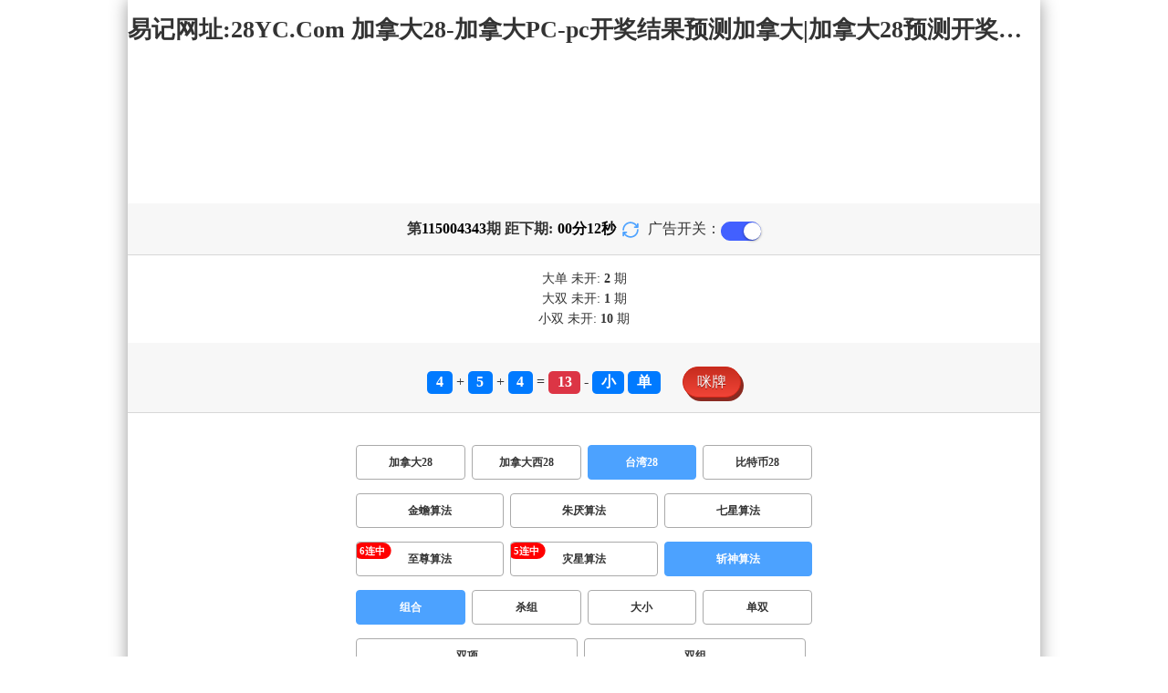

--- FILE ---
content_type: text/html; charset=utf-8
request_url: http://www.37215188.com/twbg28_sf7.html
body_size: 16096
content:
<!DOCTYPE html>
<html  lang="zh-CN">
<head>
    <meta charset="UTF-8">
    <meta name="viewport" content="width=device-width, initial-scale=1, maximum-scale=1, user-scalable=no">
    <meta name="format-detection" content="telephone=no" />
    <meta http-equiv="Content-Type" content="text/html" charset="UTF-8"/>
    <meta name="applicable-device" content="pc,mobile"/>
    <title>台湾28_组合_斩神算法_加拿大28-加拿大PC-pc开奖结果预测加拿大|加拿大28预测开奖官网咪牌|加拿大预测28在线预测官网_专注研究!</title>
    <meta name="keywords" content="台湾28,组合,斩神算法,加拿大PC,pc开奖结果预测加拿大,加拿大28预测开奖官网咪牌,加拿大预测28在线预测官网"> 
    <meta name="description" content="台湾28、组合、斩神算法、金盛网数据结果【www.37215188.Com】专业提供加拿大PC、pc开奖结果预测加拿大、加拿大28预测开奖官网咪牌、加拿大预测28在线预测官网及开奖结果查询算法,做全网最专业的极致火热优质的免费预测网站!">
	<link rel="shortcut icon" href="/static/img/ico/37.ico">
    <link rel="stylesheet" href="/static/css/page/new_style8.css">
    <link rel="stylesheet" href="/static/css/honeySwitch.css">
    </head>
<!-- 1-2 -->
<body class="show1 new_show8"> 
    
    <div class="main container">
        
        <div class="main-p">
            <h1 class="h1-title">
                                                                                                                                        <span>台湾28 ></span>
                                                                                                                                                                                                                                                        <span>斩神算法 ></span>
                                                                                <span>组合</span>
                                                                                                                                                                    
            </h1>
            <h2 class="h2-title">易记网址:28YC.Com 加拿大28-加拿大PC-pc开奖结果预测加拿大|加拿大28预测开奖官网咪牌|加拿大预测28在线预测官网_专注研究!</h2>

             <!-- <div class="banner8"></div> -->
             <div class="_adBox"></div>

            <h4 class="txt-header txt-center flex-center">
                第 <strong id="qishu"> 115004343 </strong> 期 距下期:
                <span id="times">
                                        <b>00 </b><span>分</span>
                    <b>14 </b><span>秒</span>
                </span>
                <a class="reload" href="javascript:" onclick="window.location.reload()">
                    <svg t="1686385694211" fill="currentColor" class="icon" viewBox="0 0 1024 1024" version="1.1" 
                        xmlns="http://www.w3.org/2000/svg" p-id="2402" width="18" height="18">
                        <path d="M1008 144c0-26.496-21.504-48-48-48s-48 21.504-48 48l0 74.624C819.264 92.224 671.36 16 512 16 238.528 16 16 238.528 16 512c0 26.496 21.504 48 48 48S112 538.496 112 512c0-220.544 179.456-400 400-400 139.904 0 268.16 73.408 340.736 192L768 304c-26.496 0-48 21.504-48 48S741.504 400 768 400l192 0c26.496 0 48-21.504 48-48 0-2.816-1.152-5.312-1.6-8 0.448-2.688 1.6-5.184 1.6-8L1008 144z" p-id="2403"></path><path d="M960 464c-26.496 0-48 21.504-48 48 0 220.608-179.456 400-400 400-139.904 0-268.096-73.344-340.672-192L256 720c26.496 0 48-21.504 48-48S282.496 624 256 624L64 624c-26.496 0-48 21.504-48 48 0 2.816 1.152 5.312 1.6 8C17.152 682.688 16 685.184 16 688l0 192c0 26.496 21.504 48 48 48s48-21.504 48-48l0-74.624C204.736 931.776 352.64 1008 512 1008c273.472 0 496-222.528 496-496C1008 485.44 986.496 464 960 464z" p-id="2404"></path>
                    </svg>
                </a>
                <span class="ad-switch" style="margin-left: 10px; font-weight: 500;">广告开关：</span>
                <span class="switch-on" id="adopen" ></span>
            </h4>

     
            <div class="result-box" style="text-align: center;margin: 15px 0px;">
                <div class="result-weikai">
                                            <span >
                            大单
                        </span>
                        <span>
                                                            未开: <span class="strong-txt" id="DADAN">2</span> 期
                                                    </span> </br>
                                            <span>
                            大双
                        </span>
                        <span>
                                                            未开:  <span class="strong-txt" id="DASHUANG">1</span>  期
                                                    </span>
                                    </div>
                <div class="result-weikai">
                                            <span >
                            小双
                        </span>
                        <span>
                                                            未开:  <span class="strong-txt" id="XIAOSHUANG">10</span> 期
                                                    </span>
                                    </div>
            </div>

      
            <div class="kj-item txt-header txt-center">
                <span id="mi-num1" class="bg-primary">4</span> +
                <span id="mi-num2" class="bg-primary">5</span> +
                <span id="mi-num3" class="bg-primary">4</span> =
                <span id="mi-num4" class="bg-danger">13</span> - 
                                <span id="mi-dx" class="bg-primary">小</span>
                                <span id="mi-ds" class="bg-primary">单</span>
                
                <div class="issue-mi" style="margin-top: 10px;" onclick="openMipai()">咪牌</div>
            </div>

            

        
            <div class="types-box">
                                <nav>
                                                <a href="/jnd28.html" class="nav-item nav-type">加拿大28</a>
                                                                                                    <a href="/jndx28.html" class="nav-item nav-type">加拿大西28</a>
                                                                                                    <a href="javascript:;" class="nav-item nav-type nav-active">台湾28</a>
                            
                                                                                                    <a href="/btc28.html" class="nav-item nav-type">比特币28</a>
                                                                                        </nav>

           
                <nav class="sf_box">
                                                <a href="/twbg28_sf1_mszh.html" class="nav-item nav-type" data-sf="1"><strong>金蟾算法</strong></a>
                                              
                                                <a href="/twbg28_sf6_mszh.html" class="nav-item nav-type" data-sf="6"><strong>朱厌算法</strong></a>
                                              
                                                <a href="/twbg28_sf3_mszh.html" class="nav-item nav-type" data-sf="3"><strong>七星算法</strong></a>
                                              
                                                <a href="/twbg28_sf4_mszh.html" class="nav-item nav-type" data-sf="4"><strong>至尊算法</strong></a>
                                              
                                                <a href="/twbg28_sf5_mszh.html" class="nav-item nav-type" data-sf="5"><strong>灾星算法</strong></a>
                                              
                                                <a href="javascript:;" class="nav-item nav-type nav-active" data-sf="7">斩神算法</a>

                                              
                                    </nav>
                <nav>
                                                <a href="javascript:;" class="nav-item nav-type nav-active">组合</a>
                            
                                              
                                                <a href="/twbg28_sf7_mssz.html" class="nav-item nav-type">杀组</a>
                                              
                                                <a href="/twbg28_sf7_msdx.html" class="nav-item nav-type">大小</a>
                                              
                                                <a href="/twbg28_sf7_msds.html" class="nav-item nav-type">单双</a>
                                              
                                                <a href="/twbg28_sf7_mssx.html" class="nav-item nav-type">双项</a>
                                              
                                                <a href="/twbg28_sf7_msshuangzu.html" class="nav-item nav-type">双组</a>
                                              
                                    </nav>

            </div>

            
            <div class="issue">
                <div class="issue-box txt-header txt-center">
                    <h5 class="win_box"> 
                        <p>100期 正确：72 期 错误：28 期</p> 
                        <p>正确率：72%</p> 
                    </h5>
                </div>
            </div>
            

            
    
            <div class="result-nav">
                <span class="result-active" data-tab="forecast">预测</span>
                <span data-tab="trend">走势</span>
                <span data-tab="census">统计</span>
            </div>
            <div class="result">
                <div class="result-table" id="forecast" >
                    <div class="result-thead">
                        <span>期号</span>
                        <span>号码</span>
                        <span>预测</span>
                        <span>结果</span> 
                    </div>
                                        <div class="result-tr">
                        <span>115004344</span>
                        <span>---</span>
                        <span><span class="yc-yes">小</span> <span class="yc-yes">双</span></span>
                        <span><span style="">---</span></span>
                    </div>
                                        <div class="result-tr">
                        <span>115004343</span>
                        <span>4+5+4=13</span>
                        <span><span class="yc-yes">小</span> <span class="yc-no">双</span></span>
                        <span><span class="yc-yes2">中</span></span>
                    </div>
                                        <div class="result-tr">
                        <span>115004342</span>
                        <span>9+1+4=14</span>
                        <span><span class="yc-yes">大</span> <span class="yc-yes">双</span></span>
                        <span><span class="yc-yes2">中</span></span>
                    </div>
                                        <div class="result-tr">
                        <span>115004341</span>
                        <span>8+5+2=15</span>
                        <span><span class="yc-yes">大</span> <span class="yc-no">双</span></span>
                        <span><span class="yc-yes2">中</span></span>
                    </div>
                                        <div class="result-tr">
                        <span>115004340</span>
                        <span>9+2+2=13</span>
                        <span><span class="yc-no">大</span> <span class="yc-no">双</span></span>
                        <span><span class="yc-no2">错</span></span>
                    </div>
                                        <div class="result-tr">
                        <span>115004339</span>
                        <span>4+9+2=15</span>
                        <span><span class="yc-yes">大</span> <span class="yc-yes">单</span></span>
                        <span><span class="yc-yes2">中</span></span>
                    </div>
                                        <div class="result-tr">
                        <span>115004338</span>
                        <span>9+0+4=13</span>
                        <span><span class="yc-no">大</span> <span class="yc-yes">单</span></span>
                        <span><span class="yc-yes2">中</span></span>
                    </div>
                                        <div class="result-tr">
                        <span>115004337</span>
                        <span>1+7+3=11</span>
                        <span><span class="yc-no">大</span> <span class="yc-no">双</span></span>
                        <span><span class="yc-no2">错</span></span>
                    </div>
                                        <div class="result-tr">
                        <span>115004336</span>
                        <span>4+7+5=16</span>
                        <span><span class="yc-yes">大</span> <span class="yc-yes">双</span></span>
                        <span><span class="yc-yes2">中</span></span>
                    </div>
                                        <div class="result-tr">
                        <span>115004335</span>
                        <span>3+7+8=18</span>
                        <span><span class="yc-no">小</span> <span class="yc-no">单</span></span>
                        <span><span class="yc-no2">错</span></span>
                    </div>
                                        <div class="result-tr">
                        <span>115004334</span>
                        <span>7+7+7=21</span>
                        <span><span class="yc-yes">大</span> <span class="yc-yes">单</span></span>
                        <span><span class="yc-yes2">中</span></span>
                    </div>
                                        <div class="result-tr">
                        <span>115004333</span>
                        <span>0+1+1=02</span>
                        <span><span class="yc-no">大</span> <span class="yc-no">单</span></span>
                        <span><span class="yc-no2">错</span></span>
                    </div>
                                        <div class="result-tr">
                        <span>115004332</span>
                        <span>9+7+8=24</span>
                        <span><span class="yc-no">小</span> <span class="yc-yes">双</span></span>
                        <span><span class="yc-yes2">中</span></span>
                    </div>
                                        <div class="result-tr">
                        <span>115004331</span>
                        <span>3+1+1=05</span>
                        <span><span class="yc-yes">小</span> <span class="yc-yes">单</span></span>
                        <span><span class="yc-yes2">中</span></span>
                    </div>
                                        <div class="result-tr">
                        <span>115004330</span>
                        <span>8+5+1=14</span>
                        <span><span class="yc-no">小</span> <span class="yc-yes">双</span></span>
                        <span><span class="yc-yes2">中</span></span>
                    </div>
                                        <div class="result-tr">
                        <span>115004329</span>
                        <span>6+3+5=14</span>
                        <span><span class="yc-no">小</span> <span class="yc-no">单</span></span>
                        <span><span class="yc-no2">错</span></span>
                    </div>
                                        <div class="result-tr">
                        <span>115004328</span>
                        <span>1+0+3=04</span>
                        <span><span class="yc-yes">小</span> <span class="yc-no">单</span></span>
                        <span><span class="yc-yes2">中</span></span>
                    </div>
                                        <div class="result-tr">
                        <span>115004327</span>
                        <span>7+9+0=16</span>
                        <span><span class="yc-no">小</span> <span class="yc-yes">双</span></span>
                        <span><span class="yc-yes2">中</span></span>
                    </div>
                                        <div class="result-tr">
                        <span>115004326</span>
                        <span>1+7+5=13</span>
                        <span><span class="yc-no">大</span> <span class="yc-yes">单</span></span>
                        <span><span class="yc-yes2">中</span></span>
                    </div>
                                        <div class="result-tr">
                        <span>115004325</span>
                        <span>7+5+7=19</span>
                        <span><span class="yc-no">小</span> <span class="yc-yes">单</span></span>
                        <span><span class="yc-yes2">中</span></span>
                    </div>
                                        <div class="result-tr">
                        <span>115004324</span>
                        <span>9+4+3=16</span>
                        <span><span class="yc-yes">大</span> <span class="yc-yes">双</span></span>
                        <span><span class="yc-yes2">中</span></span>
                    </div>
                                        <div class="result-tr">
                        <span>115004323</span>
                        <span>9+7+1=17</span>
                        <span><span class="yc-no">小</span> <span class="yc-yes">单</span></span>
                        <span><span class="yc-yes2">中</span></span>
                    </div>
                                        <div class="result-tr">
                        <span>115004322</span>
                        <span>4+1+6=11</span>
                        <span><span class="yc-no">大</span> <span class="yc-yes">单</span></span>
                        <span><span class="yc-yes2">中</span></span>
                    </div>
                                        <div class="result-tr">
                        <span>115004321</span>
                        <span>9+1+0=10</span>
                        <span><span class="yc-yes">小</span> <span class="yc-no">单</span></span>
                        <span><span class="yc-yes2">中</span></span>
                    </div>
                                        <div class="result-tr">
                        <span>115004320</span>
                        <span>8+0+5=13</span>
                        <span><span class="yc-no">大</span> <span class="yc-yes">单</span></span>
                        <span><span class="yc-yes2">中</span></span>
                    </div>
                                        <div class="result-tr">
                        <span>115004319</span>
                        <span>7+2+8=17</span>
                        <span><span class="yc-no">小</span> <span class="yc-yes">单</span></span>
                        <span><span class="yc-yes2">中</span></span>
                    </div>
                                        <div class="result-tr">
                        <span>115004318</span>
                        <span>7+1+3=11</span>
                        <span><span class="yc-yes">小</span> <span class="yc-no">双</span></span>
                        <span><span class="yc-yes2">中</span></span>
                    </div>
                                        <div class="result-tr">
                        <span>115004317</span>
                        <span>1+4+3=08</span>
                        <span><span class="yc-no">大</span> <span class="yc-no">单</span></span>
                        <span><span class="yc-no2">错</span></span>
                    </div>
                                        <div class="result-tr">
                        <span>115004316</span>
                        <span>0+7+9=16</span>
                        <span><span class="yc-no">小</span> <span class="yc-no">单</span></span>
                        <span><span class="yc-no2">错</span></span>
                    </div>
                                        <div class="result-tr">
                        <span>115004315</span>
                        <span>5+4+5=14</span>
                        <span><span class="yc-yes">大</span> <span class="yc-yes">双</span></span>
                        <span><span class="yc-yes2">中</span></span>
                    </div>
                                        <div class="result-tr">
                        <span>115004314</span>
                        <span>3+1+3=07</span>
                        <span><span class="yc-no">大</span> <span class="yc-no">双</span></span>
                        <span><span class="yc-no2">错</span></span>
                    </div>
                                        <div class="result-tr">
                        <span>115004313</span>
                        <span>3+5+0=08</span>
                        <span><span class="yc-yes">小</span> <span class="yc-no">单</span></span>
                        <span><span class="yc-yes2">中</span></span>
                    </div>
                                        <div class="result-tr">
                        <span>115004312</span>
                        <span>9+0+7=16</span>
                        <span><span class="yc-no">小</span> <span class="yc-no">单</span></span>
                        <span><span class="yc-no2">错</span></span>
                    </div>
                                        <div class="result-tr">
                        <span>115004311</span>
                        <span>0+9+6=15</span>
                        <span><span class="yc-yes">大</span> <span class="yc-yes">单</span></span>
                        <span><span class="yc-yes2">中</span></span>
                    </div>
                                        <div class="result-tr">
                        <span>115004310</span>
                        <span>7+6+6=19</span>
                        <span><span class="yc-yes">大</span> <span class="yc-no">双</span></span>
                        <span><span class="yc-yes2">中</span></span>
                    </div>
                                        <div class="result-tr">
                        <span>115004309</span>
                        <span>2+5+6=13</span>
                        <span><span class="yc-yes">小</span> <span class="yc-no">双</span></span>
                        <span><span class="yc-yes2">中</span></span>
                    </div>
                                        <div class="result-tr">
                        <span>115004308</span>
                        <span>7+3+5=15</span>
                        <span><span class="yc-no">小</span> <span class="yc-yes">单</span></span>
                        <span><span class="yc-yes2">中</span></span>
                    </div>
                                        <div class="result-tr">
                        <span>115004307</span>
                        <span>5+6+1=12</span>
                        <span><span class="yc-yes">小</span> <span class="yc-no">单</span></span>
                        <span><span class="yc-yes2">中</span></span>
                    </div>
                                        <div class="result-tr">
                        <span>115004306</span>
                        <span>3+2+6=11</span>
                        <span><span class="yc-no">大</span> <span class="yc-no">双</span></span>
                        <span><span class="yc-no2">错</span></span>
                    </div>
                                        <div class="result-tr">
                        <span>115004305</span>
                        <span>3+7+8=18</span>
                        <span><span class="yc-yes">大</span> <span class="yc-yes">双</span></span>
                        <span><span class="yc-yes2">中</span></span>
                    </div>
                                        <div class="result-tr">
                        <span>115004304</span>
                        <span>3+3+8=14</span>
                        <span><span class="yc-yes">大</span> <span class="yc-no">单</span></span>
                        <span><span class="yc-yes2">中</span></span>
                    </div>
                                        <div class="result-tr">
                        <span>115004303</span>
                        <span>9+9+2=20</span>
                        <span><span class="yc-yes">大</span> <span class="yc-yes">双</span></span>
                        <span><span class="yc-yes2">中</span></span>
                    </div>
                                        <div class="result-tr">
                        <span>115004302</span>
                        <span>8+7+5=20</span>
                        <span><span class="yc-no">小</span> <span class="yc-yes">双</span></span>
                        <span><span class="yc-yes2">中</span></span>
                    </div>
                                        <div class="result-tr">
                        <span>115004301</span>
                        <span>9+0+6=15</span>
                        <span><span class="yc-yes">大</span> <span class="yc-yes">单</span></span>
                        <span><span class="yc-yes2">中</span></span>
                    </div>
                                        <div class="result-tr">
                        <span>115004300</span>
                        <span>5+5+8=18</span>
                        <span><span class="yc-yes">大</span> <span class="yc-yes">双</span></span>
                        <span><span class="yc-yes2">中</span></span>
                    </div>
                                        <div class="result-tr">
                        <span>115004299</span>
                        <span>1+0+4=05</span>
                        <span><span class="yc-yes">小</span> <span class="yc-no">双</span></span>
                        <span><span class="yc-yes2">中</span></span>
                    </div>
                                        <div class="result-tr">
                        <span>115004298</span>
                        <span>1+3+3=07</span>
                        <span><span class="yc-no">大</span> <span class="yc-yes">单</span></span>
                        <span><span class="yc-yes2">中</span></span>
                    </div>
                                        <div class="result-tr">
                        <span>115004297</span>
                        <span>8+2+8=18</span>
                        <span><span class="yc-yes">大</span> <span class="yc-no">单</span></span>
                        <span><span class="yc-yes2">中</span></span>
                    </div>
                                        <div class="result-tr">
                        <span>115004296</span>
                        <span>8+8+7=23</span>
                        <span><span class="yc-no">小</span> <span class="yc-yes">单</span></span>
                        <span><span class="yc-yes2">中</span></span>
                    </div>
                                        <div class="result-tr">
                        <span>115004295</span>
                        <span>3+7+0=10</span>
                        <span><span class="yc-yes">小</span> <span class="yc-yes">双</span></span>
                        <span><span class="yc-yes2">中</span></span>
                    </div>
                                        <div class="result-tr">
                        <span>115004294</span>
                        <span>9+0+5=14</span>
                        <span><span class="yc-yes">大</span> <span class="yc-no">单</span></span>
                        <span><span class="yc-yes2">中</span></span>
                    </div>
                                        <div class="result-tr">
                        <span>115004293</span>
                        <span>3+2+6=11</span>
                        <span><span class="yc-no">大</span> <span class="yc-no">双</span></span>
                        <span><span class="yc-no2">错</span></span>
                    </div>
                                        <div class="result-tr">
                        <span>115004292</span>
                        <span>2+8+6=16</span>
                        <span><span class="yc-no">小</span> <span class="yc-no">单</span></span>
                        <span><span class="yc-no2">错</span></span>
                    </div>
                                        <div class="result-tr">
                        <span>115004291</span>
                        <span>1+6+5=12</span>
                        <span><span class="yc-no">大</span> <span class="yc-yes">双</span></span>
                        <span><span class="yc-yes2">中</span></span>
                    </div>
                                        <div class="result-tr">
                        <span>115004290</span>
                        <span>8+2+1=11</span>
                        <span><span class="yc-yes">小</span> <span class="yc-yes">单</span></span>
                        <span><span class="yc-yes2">中</span></span>
                    </div>
                                        <div class="result-tr">
                        <span>115004289</span>
                        <span>1+8+2=11</span>
                        <span><span class="yc-no">大</span> <span class="yc-no">双</span></span>
                        <span><span class="yc-no2">错</span></span>
                    </div>
                                        <div class="result-tr">
                        <span>115004288</span>
                        <span>6+2+8=16</span>
                        <span><span class="yc-yes">大</span> <span class="yc-no">单</span></span>
                        <span><span class="yc-yes2">中</span></span>
                    </div>
                                        <div class="result-tr">
                        <span>115004287</span>
                        <span>5+3+7=15</span>
                        <span><span class="yc-no">小</span> <span class="yc-yes">单</span></span>
                        <span><span class="yc-yes2">中</span></span>
                    </div>
                                        <div class="result-tr">
                        <span>115004286</span>
                        <span>5+2+8=15</span>
                        <span><span class="yc-no">小</span> <span class="yc-yes">单</span></span>
                        <span><span class="yc-yes2">中</span></span>
                    </div>
                                        <div class="result-tr">
                        <span>115004285</span>
                        <span>9+2+2=13</span>
                        <span><span class="yc-no">大</span> <span class="yc-no">双</span></span>
                        <span><span class="yc-no2">错</span></span>
                    </div>
                                        <div class="result-tr">
                        <span>115004284</span>
                        <span>0+8+9=17</span>
                        <span><span class="yc-yes">大</span> <span class="yc-no">双</span></span>
                        <span><span class="yc-yes2">中</span></span>
                    </div>
                                        <div class="result-tr">
                        <span>115004283</span>
                        <span>9+5+8=22</span>
                        <span><span class="yc-no">小</span> <span class="yc-no">单</span></span>
                        <span><span class="yc-no2">错</span></span>
                    </div>
                                        <div class="result-tr">
                        <span>115004282</span>
                        <span>9+5+2=16</span>
                        <span><span class="yc-no">小</span> <span class="yc-yes">双</span></span>
                        <span><span class="yc-yes2">中</span></span>
                    </div>
                                        <div class="result-tr">
                        <span>115004281</span>
                        <span>6+6+2=14</span>
                        <span><span class="yc-yes">大</span> <span class="yc-yes">双</span></span>
                        <span><span class="yc-yes2">中</span></span>
                    </div>
                                        <div class="result-tr">
                        <span>115004280</span>
                        <span>2+4+9=15</span>
                        <span><span class="yc-no">小</span> <span class="yc-yes">单</span></span>
                        <span><span class="yc-yes2">中</span></span>
                    </div>
                                        <div class="result-tr">
                        <span>115004279</span>
                        <span>6+1+5=12</span>
                        <span><span class="yc-yes">小</span> <span class="yc-no">单</span></span>
                        <span><span class="yc-yes2">中</span></span>
                    </div>
                                        <div class="result-tr">
                        <span>115004278</span>
                        <span>6+6+4=16</span>
                        <span><span class="yc-no">小</span> <span class="yc-no">单</span></span>
                        <span><span class="yc-no2">错</span></span>
                    </div>
                                        <div class="result-tr">
                        <span>115004277</span>
                        <span>1+2+0=03</span>
                        <span><span class="yc-no">大</span> <span class="yc-no">双</span></span>
                        <span><span class="yc-no2">错</span></span>
                    </div>
                                        <div class="result-tr">
                        <span>115004276</span>
                        <span>9+2+1=12</span>
                        <span><span class="yc-no">大</span> <span class="yc-no">单</span></span>
                        <span><span class="yc-no2">错</span></span>
                    </div>
                                        <div class="result-tr">
                        <span>115004275</span>
                        <span>0+6+8=14</span>
                        <span><span class="yc-yes">大</span> <span class="yc-no">单</span></span>
                        <span><span class="yc-yes2">中</span></span>
                    </div>
                                        <div class="result-tr">
                        <span>115004274</span>
                        <span>7+7+4=18</span>
                        <span><span class="yc-no">小</span> <span class="yc-no">单</span></span>
                        <span><span class="yc-no2">错</span></span>
                    </div>
                                        <div class="result-tr">
                        <span>115004273</span>
                        <span>6+3+3=12</span>
                        <span><span class="yc-no">大</span> <span class="yc-no">单</span></span>
                        <span><span class="yc-no2">错</span></span>
                    </div>
                                        <div class="result-tr">
                        <span>115004272</span>
                        <span>0+7+5=12</span>
                        <span><span class="yc-yes">小</span> <span class="yc-no">单</span></span>
                        <span><span class="yc-yes2">中</span></span>
                    </div>
                                        <div class="result-tr">
                        <span>115004271</span>
                        <span>9+2+4=15</span>
                        <span><span class="yc-no">小</span> <span class="yc-yes">单</span></span>
                        <span><span class="yc-yes2">中</span></span>
                    </div>
                                        <div class="result-tr">
                        <span>115004270</span>
                        <span>7+6+1=14</span>
                        <span><span class="yc-yes">大</span> <span class="yc-no">单</span></span>
                        <span><span class="yc-yes2">中</span></span>
                    </div>
                                        <div class="result-tr">
                        <span>115004269</span>
                        <span>6+4+2=12</span>
                        <span><span class="yc-yes">小</span> <span class="yc-yes">双</span></span>
                        <span><span class="yc-yes2">中</span></span>
                    </div>
                                        <div class="result-tr">
                        <span>115004268</span>
                        <span>3+5+1=09</span>
                        <span><span class="yc-yes">小</span> <span class="yc-no">双</span></span>
                        <span><span class="yc-yes2">中</span></span>
                    </div>
                                        <div class="result-tr">
                        <span>115004267</span>
                        <span>8+8+4=20</span>
                        <span><span class="yc-yes">大</span> <span class="yc-no">单</span></span>
                        <span><span class="yc-yes2">中</span></span>
                    </div>
                                        <div class="result-tr">
                        <span>115004266</span>
                        <span>1+9+3=13</span>
                        <span><span class="yc-yes">小</span> <span class="yc-no">双</span></span>
                        <span><span class="yc-yes2">中</span></span>
                    </div>
                                        <div class="result-tr">
                        <span>115004265</span>
                        <span>9+6+3=18</span>
                        <span><span class="yc-no">小</span> <span class="yc-no">单</span></span>
                        <span><span class="yc-no2">错</span></span>
                    </div>
                                        <div class="result-tr">
                        <span>115004264</span>
                        <span>3+4+4=11</span>
                        <span><span class="yc-no">大</span> <span class="yc-no">双</span></span>
                        <span><span class="yc-no2">错</span></span>
                    </div>
                                        <div class="result-tr">
                        <span>115004263</span>
                        <span>0+6+3=09</span>
                        <span><span class="yc-yes">小</span> <span class="yc-no">双</span></span>
                        <span><span class="yc-yes2">中</span></span>
                    </div>
                                        <div class="result-tr">
                        <span>115004262</span>
                        <span>5+7+1=13</span>
                        <span><span class="yc-yes">小</span> <span class="yc-no">双</span></span>
                        <span><span class="yc-yes2">中</span></span>
                    </div>
                                        <div class="result-tr">
                        <span>115004261</span>
                        <span>3+3+5=11</span>
                        <span><span class="yc-yes">小</span> <span class="yc-yes">单</span></span>
                        <span><span class="yc-yes2">中</span></span>
                    </div>
                                        <div class="result-tr">
                        <span>115004260</span>
                        <span>8+7+3=18</span>
                        <span><span class="yc-yes">大</span> <span class="yc-yes">双</span></span>
                        <span><span class="yc-yes2">中</span></span>
                    </div>
                                        <div class="result-tr">
                        <span>115004259</span>
                        <span>1+9+8=18</span>
                        <span><span class="yc-no">小</span> <span class="yc-no">单</span></span>
                        <span><span class="yc-no2">错</span></span>
                    </div>
                                        <div class="result-tr">
                        <span>115004258</span>
                        <span>4+8+6=18</span>
                        <span><span class="yc-no">小</span> <span class="yc-yes">双</span></span>
                        <span><span class="yc-yes2">中</span></span>
                    </div>
                                        <div class="result-tr">
                        <span>115004257</span>
                        <span>5+4+7=16</span>
                        <span><span class="yc-no">小</span> <span class="yc-no">单</span></span>
                        <span><span class="yc-no2">错</span></span>
                    </div>
                                        <div class="result-tr">
                        <span>115004256</span>
                        <span>9+8+2=19</span>
                        <span><span class="yc-yes">大</span> <span class="yc-no">双</span></span>
                        <span><span class="yc-yes2">中</span></span>
                    </div>
                                        <div class="result-tr">
                        <span>115004255</span>
                        <span>8+9+1=18</span>
                        <span><span class="yc-yes">大</span> <span class="yc-yes">双</span></span>
                        <span><span class="yc-yes2">中</span></span>
                    </div>
                                        <div class="result-tr">
                        <span>115004254</span>
                        <span>8+2+1=11</span>
                        <span><span class="yc-no">大</span> <span class="yc-yes">单</span></span>
                        <span><span class="yc-yes2">中</span></span>
                    </div>
                                        <div class="result-tr">
                        <span>115004253</span>
                        <span>3+1+4=08</span>
                        <span><span class="yc-no">大</span> <span class="yc-yes">双</span></span>
                        <span><span class="yc-yes2">中</span></span>
                    </div>
                                        <div class="result-tr">
                        <span>115004252</span>
                        <span>3+9+9=21</span>
                        <span><span class="yc-yes">大</span> <span class="yc-yes">单</span></span>
                        <span><span class="yc-yes2">中</span></span>
                    </div>
                                        <div class="result-tr">
                        <span>115004251</span>
                        <span>8+9+8=25</span>
                        <span><span class="yc-no">小</span> <span class="yc-no">双</span></span>
                        <span><span class="yc-no2">错</span></span>
                    </div>
                                        <div class="result-tr">
                        <span>115004250</span>
                        <span>5+0+8=13</span>
                        <span><span class="yc-no">大</span> <span class="yc-no">双</span></span>
                        <span><span class="yc-no2">错</span></span>
                    </div>
                                        <div class="result-tr">
                        <span>115004249</span>
                        <span>1+7+1=09</span>
                        <span><span class="yc-yes">小</span> <span class="yc-yes">单</span></span>
                        <span><span class="yc-yes2">中</span></span>
                    </div>
                                        <div class="result-tr">
                        <span>115004248</span>
                        <span>2+2+0=04</span>
                        <span><span class="yc-no">大</span> <span class="yc-yes">双</span></span>
                        <span><span class="yc-yes2">中</span></span>
                    </div>
                                        <div class="result-tr">
                        <span>115004247</span>
                        <span>5+5+2=12</span>
                        <span><span class="yc-yes">小</span> <span class="yc-no">单</span></span>
                        <span><span class="yc-yes2">中</span></span>
                    </div>
                                        <div class="result-tr">
                        <span>115004246</span>
                        <span>6+4+6=16</span>
                        <span><span class="yc-yes">大</span> <span class="yc-yes">双</span></span>
                        <span><span class="yc-yes2">中</span></span>
                    </div>
                                        <div class="result-tr">
                        <span>115004245</span>
                        <span>3+4+2=09</span>
                        <span><span class="yc-no">大</span> <span class="yc-no">双</span></span>
                        <span><span class="yc-no2">错</span></span>
                    </div>
                                        <div class="result-tr">
                        <span>115004244</span>
                        <span>6+1+1=08</span>
                        <span><span class="yc-no">大</span> <span class="yc-no">单</span></span>
                        <span><span class="yc-no2">错</span></span>
                    </div>
                                    </div>

                <div class="result-table" id="trend" style="display: none;">
                    <div class="result-thead">
                        <span class="p200">期号</span>
                        <span>值</span>
                        <span>大</span>
                        <span>小</span>
                        <span>单</span>
                        <span>双</span>
                        <span class="p120">大单</span>
                        <span class="p120">大双</span>
                        <span class="p120">小单</span>
                        <span class="p120">小双</span>
                    </div>
                                        <div class="result-tr">
                        <span class="p200">115004343</span>
                        <span>13</span>
                                                    <span></span>
                                                    <span><i class="badge-g">小</i></span>
                                                        <span><i class="badge-g">单</i></span>
                                                        <span></span>
                                                    <span class="p120"></span>
                                                    <span class="p120"></span>
                                                    <span class="p120"><i class="badge-g">小单</i></span>
                                                        <span class="p120"></span>
                                            </div>
                                        <div class="result-tr">
                        <span class="p200">115004342</span>
                        <span>14</span>
                                                    <span><i class="badge-o">大</i></span>
                                                        <span></span>
                                                    <span></span>
                                                    <span><i class="badge-o">双</i></span>
                                                        <span class="p120"></span>
                                                    <span class="p120"><i class="badge-o">大双</i></span>
                                                        <span class="p120"></span>
                                                    <span class="p120"></span>
                                            </div>
                                        <div class="result-tr">
                        <span class="p200">115004341</span>
                        <span>15</span>
                                                    <span><i class="badge-o">大</i></span>
                                                        <span></span>
                                                    <span><i class="badge-g">单</i></span>
                                                        <span></span>
                                                    <span class="p120"><i class="badge-g">大单</i></span>
                                                        <span class="p120"></span>
                                                    <span class="p120"></span>
                                                    <span class="p120"></span>
                                            </div>
                                        <div class="result-tr">
                        <span class="p200">115004340</span>
                        <span>13</span>
                                                    <span></span>
                                                    <span><i class="badge-g">小</i></span>
                                                        <span><i class="badge-g">单</i></span>
                                                        <span></span>
                                                    <span class="p120"></span>
                                                    <span class="p120"></span>
                                                    <span class="p120"><i class="badge-g">小单</i></span>
                                                        <span class="p120"></span>
                                            </div>
                                        <div class="result-tr">
                        <span class="p200">115004339</span>
                        <span>15</span>
                                                    <span><i class="badge-o">大</i></span>
                                                        <span></span>
                                                    <span><i class="badge-g">单</i></span>
                                                        <span></span>
                                                    <span class="p120"><i class="badge-g">大单</i></span>
                                                        <span class="p120"></span>
                                                    <span class="p120"></span>
                                                    <span class="p120"></span>
                                            </div>
                                        <div class="result-tr">
                        <span class="p200">115004338</span>
                        <span>13</span>
                                                    <span></span>
                                                    <span><i class="badge-g">小</i></span>
                                                        <span><i class="badge-g">单</i></span>
                                                        <span></span>
                                                    <span class="p120"></span>
                                                    <span class="p120"></span>
                                                    <span class="p120"><i class="badge-g">小单</i></span>
                                                        <span class="p120"></span>
                                            </div>
                                        <div class="result-tr">
                        <span class="p200">115004337</span>
                        <span>11</span>
                                                    <span></span>
                                                    <span><i class="badge-g">小</i></span>
                                                        <span><i class="badge-g">单</i></span>
                                                        <span></span>
                                                    <span class="p120"></span>
                                                    <span class="p120"></span>
                                                    <span class="p120"><i class="badge-g">小单</i></span>
                                                        <span class="p120"></span>
                                            </div>
                                        <div class="result-tr">
                        <span class="p200">115004336</span>
                        <span>16</span>
                                                    <span><i class="badge-o">大</i></span>
                                                        <span></span>
                                                    <span></span>
                                                    <span><i class="badge-o">双</i></span>
                                                        <span class="p120"></span>
                                                    <span class="p120"><i class="badge-o">大双</i></span>
                                                        <span class="p120"></span>
                                                    <span class="p120"></span>
                                            </div>
                                        <div class="result-tr">
                        <span class="p200">115004335</span>
                        <span>18</span>
                                                    <span><i class="badge-o">大</i></span>
                                                        <span></span>
                                                    <span></span>
                                                    <span><i class="badge-o">双</i></span>
                                                        <span class="p120"></span>
                                                    <span class="p120"><i class="badge-o">大双</i></span>
                                                        <span class="p120"></span>
                                                    <span class="p120"></span>
                                            </div>
                                        <div class="result-tr">
                        <span class="p200">115004334</span>
                        <span>21</span>
                                                    <span><i class="badge-o">大</i></span>
                                                        <span></span>
                                                    <span><i class="badge-g">单</i></span>
                                                        <span></span>
                                                    <span class="p120"><i class="badge-g">大单</i></span>
                                                        <span class="p120"></span>
                                                    <span class="p120"></span>
                                                    <span class="p120"></span>
                                            </div>
                                        <div class="result-tr">
                        <span class="p200">115004333</span>
                        <span>02</span>
                                                    <span></span>
                                                    <span><i class="badge-g">小</i></span>
                                                        <span></span>
                                                    <span><i class="badge-o">双</i></span>
                                                        <span class="p120"></span>
                                                    <span class="p120"></span>
                                                    <span class="p120"></span>
                                                    <span class="p120"><i class="badge-o">小双</i></span>
                                                </div>
                                        <div class="result-tr">
                        <span class="p200">115004332</span>
                        <span>24</span>
                                                    <span><i class="badge-o">大</i></span>
                                                        <span></span>
                                                    <span></span>
                                                    <span><i class="badge-o">双</i></span>
                                                        <span class="p120"></span>
                                                    <span class="p120"><i class="badge-o">大双</i></span>
                                                        <span class="p120"></span>
                                                    <span class="p120"></span>
                                            </div>
                                        <div class="result-tr">
                        <span class="p200">115004331</span>
                        <span>05</span>
                                                    <span></span>
                                                    <span><i class="badge-g">小</i></span>
                                                        <span><i class="badge-g">单</i></span>
                                                        <span></span>
                                                    <span class="p120"></span>
                                                    <span class="p120"></span>
                                                    <span class="p120"><i class="badge-g">小单</i></span>
                                                        <span class="p120"></span>
                                            </div>
                                        <div class="result-tr">
                        <span class="p200">115004330</span>
                        <span>14</span>
                                                    <span><i class="badge-o">大</i></span>
                                                        <span></span>
                                                    <span></span>
                                                    <span><i class="badge-o">双</i></span>
                                                        <span class="p120"></span>
                                                    <span class="p120"><i class="badge-o">大双</i></span>
                                                        <span class="p120"></span>
                                                    <span class="p120"></span>
                                            </div>
                                        <div class="result-tr">
                        <span class="p200">115004329</span>
                        <span>14</span>
                                                    <span><i class="badge-o">大</i></span>
                                                        <span></span>
                                                    <span></span>
                                                    <span><i class="badge-o">双</i></span>
                                                        <span class="p120"></span>
                                                    <span class="p120"><i class="badge-o">大双</i></span>
                                                        <span class="p120"></span>
                                                    <span class="p120"></span>
                                            </div>
                                        <div class="result-tr">
                        <span class="p200">115004328</span>
                        <span>04</span>
                                                    <span></span>
                                                    <span><i class="badge-g">小</i></span>
                                                        <span></span>
                                                    <span><i class="badge-o">双</i></span>
                                                        <span class="p120"></span>
                                                    <span class="p120"></span>
                                                    <span class="p120"></span>
                                                    <span class="p120"><i class="badge-o">小双</i></span>
                                                </div>
                                        <div class="result-tr">
                        <span class="p200">115004327</span>
                        <span>16</span>
                                                    <span><i class="badge-o">大</i></span>
                                                        <span></span>
                                                    <span></span>
                                                    <span><i class="badge-o">双</i></span>
                                                        <span class="p120"></span>
                                                    <span class="p120"><i class="badge-o">大双</i></span>
                                                        <span class="p120"></span>
                                                    <span class="p120"></span>
                                            </div>
                                        <div class="result-tr">
                        <span class="p200">115004326</span>
                        <span>13</span>
                                                    <span></span>
                                                    <span><i class="badge-g">小</i></span>
                                                        <span><i class="badge-g">单</i></span>
                                                        <span></span>
                                                    <span class="p120"></span>
                                                    <span class="p120"></span>
                                                    <span class="p120"><i class="badge-g">小单</i></span>
                                                        <span class="p120"></span>
                                            </div>
                                        <div class="result-tr">
                        <span class="p200">115004325</span>
                        <span>19</span>
                                                    <span><i class="badge-o">大</i></span>
                                                        <span></span>
                                                    <span><i class="badge-g">单</i></span>
                                                        <span></span>
                                                    <span class="p120"><i class="badge-g">大单</i></span>
                                                        <span class="p120"></span>
                                                    <span class="p120"></span>
                                                    <span class="p120"></span>
                                            </div>
                                        <div class="result-tr">
                        <span class="p200">115004324</span>
                        <span>16</span>
                                                    <span><i class="badge-o">大</i></span>
                                                        <span></span>
                                                    <span></span>
                                                    <span><i class="badge-o">双</i></span>
                                                        <span class="p120"></span>
                                                    <span class="p120"><i class="badge-o">大双</i></span>
                                                        <span class="p120"></span>
                                                    <span class="p120"></span>
                                            </div>
                                        <div class="result-tr">
                        <span class="p200">115004323</span>
                        <span>17</span>
                                                    <span><i class="badge-o">大</i></span>
                                                        <span></span>
                                                    <span><i class="badge-g">单</i></span>
                                                        <span></span>
                                                    <span class="p120"><i class="badge-g">大单</i></span>
                                                        <span class="p120"></span>
                                                    <span class="p120"></span>
                                                    <span class="p120"></span>
                                            </div>
                                        <div class="result-tr">
                        <span class="p200">115004322</span>
                        <span>11</span>
                                                    <span></span>
                                                    <span><i class="badge-g">小</i></span>
                                                        <span><i class="badge-g">单</i></span>
                                                        <span></span>
                                                    <span class="p120"></span>
                                                    <span class="p120"></span>
                                                    <span class="p120"><i class="badge-g">小单</i></span>
                                                        <span class="p120"></span>
                                            </div>
                                        <div class="result-tr">
                        <span class="p200">115004321</span>
                        <span>10</span>
                                                    <span></span>
                                                    <span><i class="badge-g">小</i></span>
                                                        <span></span>
                                                    <span><i class="badge-o">双</i></span>
                                                        <span class="p120"></span>
                                                    <span class="p120"></span>
                                                    <span class="p120"></span>
                                                    <span class="p120"><i class="badge-o">小双</i></span>
                                                </div>
                                        <div class="result-tr">
                        <span class="p200">115004320</span>
                        <span>13</span>
                                                    <span></span>
                                                    <span><i class="badge-g">小</i></span>
                                                        <span><i class="badge-g">单</i></span>
                                                        <span></span>
                                                    <span class="p120"></span>
                                                    <span class="p120"></span>
                                                    <span class="p120"><i class="badge-g">小单</i></span>
                                                        <span class="p120"></span>
                                            </div>
                                        <div class="result-tr">
                        <span class="p200">115004319</span>
                        <span>17</span>
                                                    <span><i class="badge-o">大</i></span>
                                                        <span></span>
                                                    <span><i class="badge-g">单</i></span>
                                                        <span></span>
                                                    <span class="p120"><i class="badge-g">大单</i></span>
                                                        <span class="p120"></span>
                                                    <span class="p120"></span>
                                                    <span class="p120"></span>
                                            </div>
                                        <div class="result-tr">
                        <span class="p200">115004318</span>
                        <span>11</span>
                                                    <span></span>
                                                    <span><i class="badge-g">小</i></span>
                                                        <span><i class="badge-g">单</i></span>
                                                        <span></span>
                                                    <span class="p120"></span>
                                                    <span class="p120"></span>
                                                    <span class="p120"><i class="badge-g">小单</i></span>
                                                        <span class="p120"></span>
                                            </div>
                                        <div class="result-tr">
                        <span class="p200">115004317</span>
                        <span>08</span>
                                                    <span></span>
                                                    <span><i class="badge-g">小</i></span>
                                                        <span></span>
                                                    <span><i class="badge-o">双</i></span>
                                                        <span class="p120"></span>
                                                    <span class="p120"></span>
                                                    <span class="p120"></span>
                                                    <span class="p120"><i class="badge-o">小双</i></span>
                                                </div>
                                        <div class="result-tr">
                        <span class="p200">115004316</span>
                        <span>16</span>
                                                    <span><i class="badge-o">大</i></span>
                                                        <span></span>
                                                    <span></span>
                                                    <span><i class="badge-o">双</i></span>
                                                        <span class="p120"></span>
                                                    <span class="p120"><i class="badge-o">大双</i></span>
                                                        <span class="p120"></span>
                                                    <span class="p120"></span>
                                            </div>
                                        <div class="result-tr">
                        <span class="p200">115004315</span>
                        <span>14</span>
                                                    <span><i class="badge-o">大</i></span>
                                                        <span></span>
                                                    <span></span>
                                                    <span><i class="badge-o">双</i></span>
                                                        <span class="p120"></span>
                                                    <span class="p120"><i class="badge-o">大双</i></span>
                                                        <span class="p120"></span>
                                                    <span class="p120"></span>
                                            </div>
                                        <div class="result-tr">
                        <span class="p200">115004314</span>
                        <span>07</span>
                                                    <span></span>
                                                    <span><i class="badge-g">小</i></span>
                                                        <span><i class="badge-g">单</i></span>
                                                        <span></span>
                                                    <span class="p120"></span>
                                                    <span class="p120"></span>
                                                    <span class="p120"><i class="badge-g">小单</i></span>
                                                        <span class="p120"></span>
                                            </div>
                                        <div class="result-tr">
                        <span class="p200">115004313</span>
                        <span>08</span>
                                                    <span></span>
                                                    <span><i class="badge-g">小</i></span>
                                                        <span></span>
                                                    <span><i class="badge-o">双</i></span>
                                                        <span class="p120"></span>
                                                    <span class="p120"></span>
                                                    <span class="p120"></span>
                                                    <span class="p120"><i class="badge-o">小双</i></span>
                                                </div>
                                        <div class="result-tr">
                        <span class="p200">115004312</span>
                        <span>16</span>
                                                    <span><i class="badge-o">大</i></span>
                                                        <span></span>
                                                    <span></span>
                                                    <span><i class="badge-o">双</i></span>
                                                        <span class="p120"></span>
                                                    <span class="p120"><i class="badge-o">大双</i></span>
                                                        <span class="p120"></span>
                                                    <span class="p120"></span>
                                            </div>
                                        <div class="result-tr">
                        <span class="p200">115004311</span>
                        <span>15</span>
                                                    <span><i class="badge-o">大</i></span>
                                                        <span></span>
                                                    <span><i class="badge-g">单</i></span>
                                                        <span></span>
                                                    <span class="p120"><i class="badge-g">大单</i></span>
                                                        <span class="p120"></span>
                                                    <span class="p120"></span>
                                                    <span class="p120"></span>
                                            </div>
                                        <div class="result-tr">
                        <span class="p200">115004310</span>
                        <span>19</span>
                                                    <span><i class="badge-o">大</i></span>
                                                        <span></span>
                                                    <span><i class="badge-g">单</i></span>
                                                        <span></span>
                                                    <span class="p120"><i class="badge-g">大单</i></span>
                                                        <span class="p120"></span>
                                                    <span class="p120"></span>
                                                    <span class="p120"></span>
                                            </div>
                                        <div class="result-tr">
                        <span class="p200">115004309</span>
                        <span>13</span>
                                                    <span></span>
                                                    <span><i class="badge-g">小</i></span>
                                                        <span><i class="badge-g">单</i></span>
                                                        <span></span>
                                                    <span class="p120"></span>
                                                    <span class="p120"></span>
                                                    <span class="p120"><i class="badge-g">小单</i></span>
                                                        <span class="p120"></span>
                                            </div>
                                        <div class="result-tr">
                        <span class="p200">115004308</span>
                        <span>15</span>
                                                    <span><i class="badge-o">大</i></span>
                                                        <span></span>
                                                    <span><i class="badge-g">单</i></span>
                                                        <span></span>
                                                    <span class="p120"><i class="badge-g">大单</i></span>
                                                        <span class="p120"></span>
                                                    <span class="p120"></span>
                                                    <span class="p120"></span>
                                            </div>
                                        <div class="result-tr">
                        <span class="p200">115004307</span>
                        <span>12</span>
                                                    <span></span>
                                                    <span><i class="badge-g">小</i></span>
                                                        <span></span>
                                                    <span><i class="badge-o">双</i></span>
                                                        <span class="p120"></span>
                                                    <span class="p120"></span>
                                                    <span class="p120"></span>
                                                    <span class="p120"><i class="badge-o">小双</i></span>
                                                </div>
                                        <div class="result-tr">
                        <span class="p200">115004306</span>
                        <span>11</span>
                                                    <span></span>
                                                    <span><i class="badge-g">小</i></span>
                                                        <span><i class="badge-g">单</i></span>
                                                        <span></span>
                                                    <span class="p120"></span>
                                                    <span class="p120"></span>
                                                    <span class="p120"><i class="badge-g">小单</i></span>
                                                        <span class="p120"></span>
                                            </div>
                                        <div class="result-tr">
                        <span class="p200">115004305</span>
                        <span>18</span>
                                                    <span><i class="badge-o">大</i></span>
                                                        <span></span>
                                                    <span></span>
                                                    <span><i class="badge-o">双</i></span>
                                                        <span class="p120"></span>
                                                    <span class="p120"><i class="badge-o">大双</i></span>
                                                        <span class="p120"></span>
                                                    <span class="p120"></span>
                                            </div>
                                        <div class="result-tr">
                        <span class="p200">115004304</span>
                        <span>14</span>
                                                    <span><i class="badge-o">大</i></span>
                                                        <span></span>
                                                    <span></span>
                                                    <span><i class="badge-o">双</i></span>
                                                        <span class="p120"></span>
                                                    <span class="p120"><i class="badge-o">大双</i></span>
                                                        <span class="p120"></span>
                                                    <span class="p120"></span>
                                            </div>
                                        <div class="result-tr">
                        <span class="p200">115004303</span>
                        <span>20</span>
                                                    <span><i class="badge-o">大</i></span>
                                                        <span></span>
                                                    <span></span>
                                                    <span><i class="badge-o">双</i></span>
                                                        <span class="p120"></span>
                                                    <span class="p120"><i class="badge-o">大双</i></span>
                                                        <span class="p120"></span>
                                                    <span class="p120"></span>
                                            </div>
                                        <div class="result-tr">
                        <span class="p200">115004302</span>
                        <span>20</span>
                                                    <span><i class="badge-o">大</i></span>
                                                        <span></span>
                                                    <span></span>
                                                    <span><i class="badge-o">双</i></span>
                                                        <span class="p120"></span>
                                                    <span class="p120"><i class="badge-o">大双</i></span>
                                                        <span class="p120"></span>
                                                    <span class="p120"></span>
                                            </div>
                                        <div class="result-tr">
                        <span class="p200">115004301</span>
                        <span>15</span>
                                                    <span><i class="badge-o">大</i></span>
                                                        <span></span>
                                                    <span><i class="badge-g">单</i></span>
                                                        <span></span>
                                                    <span class="p120"><i class="badge-g">大单</i></span>
                                                        <span class="p120"></span>
                                                    <span class="p120"></span>
                                                    <span class="p120"></span>
                                            </div>
                                        <div class="result-tr">
                        <span class="p200">115004300</span>
                        <span>18</span>
                                                    <span><i class="badge-o">大</i></span>
                                                        <span></span>
                                                    <span></span>
                                                    <span><i class="badge-o">双</i></span>
                                                        <span class="p120"></span>
                                                    <span class="p120"><i class="badge-o">大双</i></span>
                                                        <span class="p120"></span>
                                                    <span class="p120"></span>
                                            </div>
                                        <div class="result-tr">
                        <span class="p200">115004299</span>
                        <span>05</span>
                                                    <span></span>
                                                    <span><i class="badge-g">小</i></span>
                                                        <span><i class="badge-g">单</i></span>
                                                        <span></span>
                                                    <span class="p120"></span>
                                                    <span class="p120"></span>
                                                    <span class="p120"><i class="badge-g">小单</i></span>
                                                        <span class="p120"></span>
                                            </div>
                                        <div class="result-tr">
                        <span class="p200">115004298</span>
                        <span>07</span>
                                                    <span></span>
                                                    <span><i class="badge-g">小</i></span>
                                                        <span><i class="badge-g">单</i></span>
                                                        <span></span>
                                                    <span class="p120"></span>
                                                    <span class="p120"></span>
                                                    <span class="p120"><i class="badge-g">小单</i></span>
                                                        <span class="p120"></span>
                                            </div>
                                        <div class="result-tr">
                        <span class="p200">115004297</span>
                        <span>18</span>
                                                    <span><i class="badge-o">大</i></span>
                                                        <span></span>
                                                    <span></span>
                                                    <span><i class="badge-o">双</i></span>
                                                        <span class="p120"></span>
                                                    <span class="p120"><i class="badge-o">大双</i></span>
                                                        <span class="p120"></span>
                                                    <span class="p120"></span>
                                            </div>
                                        <div class="result-tr">
                        <span class="p200">115004296</span>
                        <span>23</span>
                                                    <span><i class="badge-o">大</i></span>
                                                        <span></span>
                                                    <span><i class="badge-g">单</i></span>
                                                        <span></span>
                                                    <span class="p120"><i class="badge-g">大单</i></span>
                                                        <span class="p120"></span>
                                                    <span class="p120"></span>
                                                    <span class="p120"></span>
                                            </div>
                                        <div class="result-tr">
                        <span class="p200">115004295</span>
                        <span>10</span>
                                                    <span></span>
                                                    <span><i class="badge-g">小</i></span>
                                                        <span></span>
                                                    <span><i class="badge-o">双</i></span>
                                                        <span class="p120"></span>
                                                    <span class="p120"></span>
                                                    <span class="p120"></span>
                                                    <span class="p120"><i class="badge-o">小双</i></span>
                                                </div>
                                        <div class="result-tr">
                        <span class="p200">115004294</span>
                        <span>14</span>
                                                    <span><i class="badge-o">大</i></span>
                                                        <span></span>
                                                    <span></span>
                                                    <span><i class="badge-o">双</i></span>
                                                        <span class="p120"></span>
                                                    <span class="p120"><i class="badge-o">大双</i></span>
                                                        <span class="p120"></span>
                                                    <span class="p120"></span>
                                            </div>
                                        <div class="result-tr">
                        <span class="p200">115004293</span>
                        <span>11</span>
                                                    <span></span>
                                                    <span><i class="badge-g">小</i></span>
                                                        <span><i class="badge-g">单</i></span>
                                                        <span></span>
                                                    <span class="p120"></span>
                                                    <span class="p120"></span>
                                                    <span class="p120"><i class="badge-g">小单</i></span>
                                                        <span class="p120"></span>
                                            </div>
                                        <div class="result-tr">
                        <span class="p200">115004292</span>
                        <span>16</span>
                                                    <span><i class="badge-o">大</i></span>
                                                        <span></span>
                                                    <span></span>
                                                    <span><i class="badge-o">双</i></span>
                                                        <span class="p120"></span>
                                                    <span class="p120"><i class="badge-o">大双</i></span>
                                                        <span class="p120"></span>
                                                    <span class="p120"></span>
                                            </div>
                                        <div class="result-tr">
                        <span class="p200">115004291</span>
                        <span>12</span>
                                                    <span></span>
                                                    <span><i class="badge-g">小</i></span>
                                                        <span></span>
                                                    <span><i class="badge-o">双</i></span>
                                                        <span class="p120"></span>
                                                    <span class="p120"></span>
                                                    <span class="p120"></span>
                                                    <span class="p120"><i class="badge-o">小双</i></span>
                                                </div>
                                        <div class="result-tr">
                        <span class="p200">115004290</span>
                        <span>11</span>
                                                    <span></span>
                                                    <span><i class="badge-g">小</i></span>
                                                        <span><i class="badge-g">单</i></span>
                                                        <span></span>
                                                    <span class="p120"></span>
                                                    <span class="p120"></span>
                                                    <span class="p120"><i class="badge-g">小单</i></span>
                                                        <span class="p120"></span>
                                            </div>
                                        <div class="result-tr">
                        <span class="p200">115004289</span>
                        <span>11</span>
                                                    <span></span>
                                                    <span><i class="badge-g">小</i></span>
                                                        <span><i class="badge-g">单</i></span>
                                                        <span></span>
                                                    <span class="p120"></span>
                                                    <span class="p120"></span>
                                                    <span class="p120"><i class="badge-g">小单</i></span>
                                                        <span class="p120"></span>
                                            </div>
                                        <div class="result-tr">
                        <span class="p200">115004288</span>
                        <span>16</span>
                                                    <span><i class="badge-o">大</i></span>
                                                        <span></span>
                                                    <span></span>
                                                    <span><i class="badge-o">双</i></span>
                                                        <span class="p120"></span>
                                                    <span class="p120"><i class="badge-o">大双</i></span>
                                                        <span class="p120"></span>
                                                    <span class="p120"></span>
                                            </div>
                                        <div class="result-tr">
                        <span class="p200">115004287</span>
                        <span>15</span>
                                                    <span><i class="badge-o">大</i></span>
                                                        <span></span>
                                                    <span><i class="badge-g">单</i></span>
                                                        <span></span>
                                                    <span class="p120"><i class="badge-g">大单</i></span>
                                                        <span class="p120"></span>
                                                    <span class="p120"></span>
                                                    <span class="p120"></span>
                                            </div>
                                        <div class="result-tr">
                        <span class="p200">115004286</span>
                        <span>15</span>
                                                    <span><i class="badge-o">大</i></span>
                                                        <span></span>
                                                    <span><i class="badge-g">单</i></span>
                                                        <span></span>
                                                    <span class="p120"><i class="badge-g">大单</i></span>
                                                        <span class="p120"></span>
                                                    <span class="p120"></span>
                                                    <span class="p120"></span>
                                            </div>
                                        <div class="result-tr">
                        <span class="p200">115004285</span>
                        <span>13</span>
                                                    <span></span>
                                                    <span><i class="badge-g">小</i></span>
                                                        <span><i class="badge-g">单</i></span>
                                                        <span></span>
                                                    <span class="p120"></span>
                                                    <span class="p120"></span>
                                                    <span class="p120"><i class="badge-g">小单</i></span>
                                                        <span class="p120"></span>
                                            </div>
                                        <div class="result-tr">
                        <span class="p200">115004284</span>
                        <span>17</span>
                                                    <span><i class="badge-o">大</i></span>
                                                        <span></span>
                                                    <span><i class="badge-g">单</i></span>
                                                        <span></span>
                                                    <span class="p120"><i class="badge-g">大单</i></span>
                                                        <span class="p120"></span>
                                                    <span class="p120"></span>
                                                    <span class="p120"></span>
                                            </div>
                                        <div class="result-tr">
                        <span class="p200">115004283</span>
                        <span>22</span>
                                                    <span><i class="badge-o">大</i></span>
                                                        <span></span>
                                                    <span></span>
                                                    <span><i class="badge-o">双</i></span>
                                                        <span class="p120"></span>
                                                    <span class="p120"><i class="badge-o">大双</i></span>
                                                        <span class="p120"></span>
                                                    <span class="p120"></span>
                                            </div>
                                        <div class="result-tr">
                        <span class="p200">115004282</span>
                        <span>16</span>
                                                    <span><i class="badge-o">大</i></span>
                                                        <span></span>
                                                    <span></span>
                                                    <span><i class="badge-o">双</i></span>
                                                        <span class="p120"></span>
                                                    <span class="p120"><i class="badge-o">大双</i></span>
                                                        <span class="p120"></span>
                                                    <span class="p120"></span>
                                            </div>
                                        <div class="result-tr">
                        <span class="p200">115004281</span>
                        <span>14</span>
                                                    <span><i class="badge-o">大</i></span>
                                                        <span></span>
                                                    <span></span>
                                                    <span><i class="badge-o">双</i></span>
                                                        <span class="p120"></span>
                                                    <span class="p120"><i class="badge-o">大双</i></span>
                                                        <span class="p120"></span>
                                                    <span class="p120"></span>
                                            </div>
                                        <div class="result-tr">
                        <span class="p200">115004280</span>
                        <span>15</span>
                                                    <span><i class="badge-o">大</i></span>
                                                        <span></span>
                                                    <span><i class="badge-g">单</i></span>
                                                        <span></span>
                                                    <span class="p120"><i class="badge-g">大单</i></span>
                                                        <span class="p120"></span>
                                                    <span class="p120"></span>
                                                    <span class="p120"></span>
                                            </div>
                                        <div class="result-tr">
                        <span class="p200">115004279</span>
                        <span>12</span>
                                                    <span></span>
                                                    <span><i class="badge-g">小</i></span>
                                                        <span></span>
                                                    <span><i class="badge-o">双</i></span>
                                                        <span class="p120"></span>
                                                    <span class="p120"></span>
                                                    <span class="p120"></span>
                                                    <span class="p120"><i class="badge-o">小双</i></span>
                                                </div>
                                        <div class="result-tr">
                        <span class="p200">115004278</span>
                        <span>16</span>
                                                    <span><i class="badge-o">大</i></span>
                                                        <span></span>
                                                    <span></span>
                                                    <span><i class="badge-o">双</i></span>
                                                        <span class="p120"></span>
                                                    <span class="p120"><i class="badge-o">大双</i></span>
                                                        <span class="p120"></span>
                                                    <span class="p120"></span>
                                            </div>
                                        <div class="result-tr">
                        <span class="p200">115004277</span>
                        <span>03</span>
                                                    <span></span>
                                                    <span><i class="badge-g">小</i></span>
                                                        <span><i class="badge-g">单</i></span>
                                                        <span></span>
                                                    <span class="p120"></span>
                                                    <span class="p120"></span>
                                                    <span class="p120"><i class="badge-g">小单</i></span>
                                                        <span class="p120"></span>
                                            </div>
                                        <div class="result-tr">
                        <span class="p200">115004276</span>
                        <span>12</span>
                                                    <span></span>
                                                    <span><i class="badge-g">小</i></span>
                                                        <span></span>
                                                    <span><i class="badge-o">双</i></span>
                                                        <span class="p120"></span>
                                                    <span class="p120"></span>
                                                    <span class="p120"></span>
                                                    <span class="p120"><i class="badge-o">小双</i></span>
                                                </div>
                                        <div class="result-tr">
                        <span class="p200">115004275</span>
                        <span>14</span>
                                                    <span><i class="badge-o">大</i></span>
                                                        <span></span>
                                                    <span></span>
                                                    <span><i class="badge-o">双</i></span>
                                                        <span class="p120"></span>
                                                    <span class="p120"><i class="badge-o">大双</i></span>
                                                        <span class="p120"></span>
                                                    <span class="p120"></span>
                                            </div>
                                        <div class="result-tr">
                        <span class="p200">115004274</span>
                        <span>18</span>
                                                    <span><i class="badge-o">大</i></span>
                                                        <span></span>
                                                    <span></span>
                                                    <span><i class="badge-o">双</i></span>
                                                        <span class="p120"></span>
                                                    <span class="p120"><i class="badge-o">大双</i></span>
                                                        <span class="p120"></span>
                                                    <span class="p120"></span>
                                            </div>
                                        <div class="result-tr">
                        <span class="p200">115004273</span>
                        <span>12</span>
                                                    <span></span>
                                                    <span><i class="badge-g">小</i></span>
                                                        <span></span>
                                                    <span><i class="badge-o">双</i></span>
                                                        <span class="p120"></span>
                                                    <span class="p120"></span>
                                                    <span class="p120"></span>
                                                    <span class="p120"><i class="badge-o">小双</i></span>
                                                </div>
                                        <div class="result-tr">
                        <span class="p200">115004272</span>
                        <span>12</span>
                                                    <span></span>
                                                    <span><i class="badge-g">小</i></span>
                                                        <span></span>
                                                    <span><i class="badge-o">双</i></span>
                                                        <span class="p120"></span>
                                                    <span class="p120"></span>
                                                    <span class="p120"></span>
                                                    <span class="p120"><i class="badge-o">小双</i></span>
                                                </div>
                                        <div class="result-tr">
                        <span class="p200">115004271</span>
                        <span>15</span>
                                                    <span><i class="badge-o">大</i></span>
                                                        <span></span>
                                                    <span><i class="badge-g">单</i></span>
                                                        <span></span>
                                                    <span class="p120"><i class="badge-g">大单</i></span>
                                                        <span class="p120"></span>
                                                    <span class="p120"></span>
                                                    <span class="p120"></span>
                                            </div>
                                        <div class="result-tr">
                        <span class="p200">115004270</span>
                        <span>14</span>
                                                    <span><i class="badge-o">大</i></span>
                                                        <span></span>
                                                    <span></span>
                                                    <span><i class="badge-o">双</i></span>
                                                        <span class="p120"></span>
                                                    <span class="p120"><i class="badge-o">大双</i></span>
                                                        <span class="p120"></span>
                                                    <span class="p120"></span>
                                            </div>
                                        <div class="result-tr">
                        <span class="p200">115004269</span>
                        <span>12</span>
                                                    <span></span>
                                                    <span><i class="badge-g">小</i></span>
                                                        <span></span>
                                                    <span><i class="badge-o">双</i></span>
                                                        <span class="p120"></span>
                                                    <span class="p120"></span>
                                                    <span class="p120"></span>
                                                    <span class="p120"><i class="badge-o">小双</i></span>
                                                </div>
                                        <div class="result-tr">
                        <span class="p200">115004268</span>
                        <span>09</span>
                                                    <span></span>
                                                    <span><i class="badge-g">小</i></span>
                                                        <span><i class="badge-g">单</i></span>
                                                        <span></span>
                                                    <span class="p120"></span>
                                                    <span class="p120"></span>
                                                    <span class="p120"><i class="badge-g">小单</i></span>
                                                        <span class="p120"></span>
                                            </div>
                                        <div class="result-tr">
                        <span class="p200">115004267</span>
                        <span>20</span>
                                                    <span><i class="badge-o">大</i></span>
                                                        <span></span>
                                                    <span></span>
                                                    <span><i class="badge-o">双</i></span>
                                                        <span class="p120"></span>
                                                    <span class="p120"><i class="badge-o">大双</i></span>
                                                        <span class="p120"></span>
                                                    <span class="p120"></span>
                                            </div>
                                        <div class="result-tr">
                        <span class="p200">115004266</span>
                        <span>13</span>
                                                    <span></span>
                                                    <span><i class="badge-g">小</i></span>
                                                        <span><i class="badge-g">单</i></span>
                                                        <span></span>
                                                    <span class="p120"></span>
                                                    <span class="p120"></span>
                                                    <span class="p120"><i class="badge-g">小单</i></span>
                                                        <span class="p120"></span>
                                            </div>
                                        <div class="result-tr">
                        <span class="p200">115004265</span>
                        <span>18</span>
                                                    <span><i class="badge-o">大</i></span>
                                                        <span></span>
                                                    <span></span>
                                                    <span><i class="badge-o">双</i></span>
                                                        <span class="p120"></span>
                                                    <span class="p120"><i class="badge-o">大双</i></span>
                                                        <span class="p120"></span>
                                                    <span class="p120"></span>
                                            </div>
                                        <div class="result-tr">
                        <span class="p200">115004264</span>
                        <span>11</span>
                                                    <span></span>
                                                    <span><i class="badge-g">小</i></span>
                                                        <span><i class="badge-g">单</i></span>
                                                        <span></span>
                                                    <span class="p120"></span>
                                                    <span class="p120"></span>
                                                    <span class="p120"><i class="badge-g">小单</i></span>
                                                        <span class="p120"></span>
                                            </div>
                                        <div class="result-tr">
                        <span class="p200">115004263</span>
                        <span>09</span>
                                                    <span></span>
                                                    <span><i class="badge-g">小</i></span>
                                                        <span><i class="badge-g">单</i></span>
                                                        <span></span>
                                                    <span class="p120"></span>
                                                    <span class="p120"></span>
                                                    <span class="p120"><i class="badge-g">小单</i></span>
                                                        <span class="p120"></span>
                                            </div>
                                        <div class="result-tr">
                        <span class="p200">115004262</span>
                        <span>13</span>
                                                    <span></span>
                                                    <span><i class="badge-g">小</i></span>
                                                        <span><i class="badge-g">单</i></span>
                                                        <span></span>
                                                    <span class="p120"></span>
                                                    <span class="p120"></span>
                                                    <span class="p120"><i class="badge-g">小单</i></span>
                                                        <span class="p120"></span>
                                            </div>
                                        <div class="result-tr">
                        <span class="p200">115004261</span>
                        <span>11</span>
                                                    <span></span>
                                                    <span><i class="badge-g">小</i></span>
                                                        <span><i class="badge-g">单</i></span>
                                                        <span></span>
                                                    <span class="p120"></span>
                                                    <span class="p120"></span>
                                                    <span class="p120"><i class="badge-g">小单</i></span>
                                                        <span class="p120"></span>
                                            </div>
                                        <div class="result-tr">
                        <span class="p200">115004260</span>
                        <span>18</span>
                                                    <span><i class="badge-o">大</i></span>
                                                        <span></span>
                                                    <span></span>
                                                    <span><i class="badge-o">双</i></span>
                                                        <span class="p120"></span>
                                                    <span class="p120"><i class="badge-o">大双</i></span>
                                                        <span class="p120"></span>
                                                    <span class="p120"></span>
                                            </div>
                                        <div class="result-tr">
                        <span class="p200">115004259</span>
                        <span>18</span>
                                                    <span><i class="badge-o">大</i></span>
                                                        <span></span>
                                                    <span></span>
                                                    <span><i class="badge-o">双</i></span>
                                                        <span class="p120"></span>
                                                    <span class="p120"><i class="badge-o">大双</i></span>
                                                        <span class="p120"></span>
                                                    <span class="p120"></span>
                                            </div>
                                        <div class="result-tr">
                        <span class="p200">115004258</span>
                        <span>18</span>
                                                    <span><i class="badge-o">大</i></span>
                                                        <span></span>
                                                    <span></span>
                                                    <span><i class="badge-o">双</i></span>
                                                        <span class="p120"></span>
                                                    <span class="p120"><i class="badge-o">大双</i></span>
                                                        <span class="p120"></span>
                                                    <span class="p120"></span>
                                            </div>
                                        <div class="result-tr">
                        <span class="p200">115004257</span>
                        <span>16</span>
                                                    <span><i class="badge-o">大</i></span>
                                                        <span></span>
                                                    <span></span>
                                                    <span><i class="badge-o">双</i></span>
                                                        <span class="p120"></span>
                                                    <span class="p120"><i class="badge-o">大双</i></span>
                                                        <span class="p120"></span>
                                                    <span class="p120"></span>
                                            </div>
                                        <div class="result-tr">
                        <span class="p200">115004256</span>
                        <span>19</span>
                                                    <span><i class="badge-o">大</i></span>
                                                        <span></span>
                                                    <span><i class="badge-g">单</i></span>
                                                        <span></span>
                                                    <span class="p120"><i class="badge-g">大单</i></span>
                                                        <span class="p120"></span>
                                                    <span class="p120"></span>
                                                    <span class="p120"></span>
                                            </div>
                                        <div class="result-tr">
                        <span class="p200">115004255</span>
                        <span>18</span>
                                                    <span><i class="badge-o">大</i></span>
                                                        <span></span>
                                                    <span></span>
                                                    <span><i class="badge-o">双</i></span>
                                                        <span class="p120"></span>
                                                    <span class="p120"><i class="badge-o">大双</i></span>
                                                        <span class="p120"></span>
                                                    <span class="p120"></span>
                                            </div>
                                        <div class="result-tr">
                        <span class="p200">115004254</span>
                        <span>11</span>
                                                    <span></span>
                                                    <span><i class="badge-g">小</i></span>
                                                        <span><i class="badge-g">单</i></span>
                                                        <span></span>
                                                    <span class="p120"></span>
                                                    <span class="p120"></span>
                                                    <span class="p120"><i class="badge-g">小单</i></span>
                                                        <span class="p120"></span>
                                            </div>
                                        <div class="result-tr">
                        <span class="p200">115004253</span>
                        <span>08</span>
                                                    <span></span>
                                                    <span><i class="badge-g">小</i></span>
                                                        <span></span>
                                                    <span><i class="badge-o">双</i></span>
                                                        <span class="p120"></span>
                                                    <span class="p120"></span>
                                                    <span class="p120"></span>
                                                    <span class="p120"><i class="badge-o">小双</i></span>
                                                </div>
                                        <div class="result-tr">
                        <span class="p200">115004252</span>
                        <span>21</span>
                                                    <span><i class="badge-o">大</i></span>
                                                        <span></span>
                                                    <span><i class="badge-g">单</i></span>
                                                        <span></span>
                                                    <span class="p120"><i class="badge-g">大单</i></span>
                                                        <span class="p120"></span>
                                                    <span class="p120"></span>
                                                    <span class="p120"></span>
                                            </div>
                                        <div class="result-tr">
                        <span class="p200">115004251</span>
                        <span>25</span>
                                                    <span><i class="badge-o">大</i></span>
                                                        <span></span>
                                                    <span><i class="badge-g">单</i></span>
                                                        <span></span>
                                                    <span class="p120"><i class="badge-g">大单</i></span>
                                                        <span class="p120"></span>
                                                    <span class="p120"></span>
                                                    <span class="p120"></span>
                                            </div>
                                        <div class="result-tr">
                        <span class="p200">115004250</span>
                        <span>13</span>
                                                    <span></span>
                                                    <span><i class="badge-g">小</i></span>
                                                        <span><i class="badge-g">单</i></span>
                                                        <span></span>
                                                    <span class="p120"></span>
                                                    <span class="p120"></span>
                                                    <span class="p120"><i class="badge-g">小单</i></span>
                                                        <span class="p120"></span>
                                            </div>
                                        <div class="result-tr">
                        <span class="p200">115004249</span>
                        <span>09</span>
                                                    <span></span>
                                                    <span><i class="badge-g">小</i></span>
                                                        <span><i class="badge-g">单</i></span>
                                                        <span></span>
                                                    <span class="p120"></span>
                                                    <span class="p120"></span>
                                                    <span class="p120"><i class="badge-g">小单</i></span>
                                                        <span class="p120"></span>
                                            </div>
                                        <div class="result-tr">
                        <span class="p200">115004248</span>
                        <span>04</span>
                                                    <span></span>
                                                    <span><i class="badge-g">小</i></span>
                                                        <span></span>
                                                    <span><i class="badge-o">双</i></span>
                                                        <span class="p120"></span>
                                                    <span class="p120"></span>
                                                    <span class="p120"></span>
                                                    <span class="p120"><i class="badge-o">小双</i></span>
                                                </div>
                                        <div class="result-tr">
                        <span class="p200">115004247</span>
                        <span>12</span>
                                                    <span></span>
                                                    <span><i class="badge-g">小</i></span>
                                                        <span></span>
                                                    <span><i class="badge-o">双</i></span>
                                                        <span class="p120"></span>
                                                    <span class="p120"></span>
                                                    <span class="p120"></span>
                                                    <span class="p120"><i class="badge-o">小双</i></span>
                                                </div>
                                        <div class="result-tr">
                        <span class="p200">115004246</span>
                        <span>16</span>
                                                    <span><i class="badge-o">大</i></span>
                                                        <span></span>
                                                    <span></span>
                                                    <span><i class="badge-o">双</i></span>
                                                        <span class="p120"></span>
                                                    <span class="p120"><i class="badge-o">大双</i></span>
                                                        <span class="p120"></span>
                                                    <span class="p120"></span>
                                            </div>
                                        <div class="result-tr">
                        <span class="p200">115004245</span>
                        <span>09</span>
                                                    <span></span>
                                                    <span><i class="badge-g">小</i></span>
                                                        <span><i class="badge-g">单</i></span>
                                                        <span></span>
                                                    <span class="p120"></span>
                                                    <span class="p120"></span>
                                                    <span class="p120"><i class="badge-g">小单</i></span>
                                                        <span class="p120"></span>
                                            </div>
                                        <div class="result-tr">
                        <span class="p200">115004244</span>
                        <span>08</span>
                                                    <span></span>
                                                    <span><i class="badge-g">小</i></span>
                                                        <span></span>
                                                    <span><i class="badge-o">双</i></span>
                                                        <span class="p120"></span>
                                                    <span class="p120"></span>
                                                    <span class="p120"></span>
                                                    <span class="p120"><i class="badge-o">小双</i></span>
                                                </div>
                                    </div>
    
                <div class="result-table" id="census" style="display: none;">
                    <div class="result-thead" style="font-weight: bold;color:#333">
                        <span style="width:40%">类型</span>
                        <span>未开期数</span>
                        <span style="width:40%">类型</span>
                        <span>未开期数</span>
                    </div>
                    <div class="result-tr">
                        <span style="width:40%">
                            <i>单</i>
                        </span>
                        <span>
                                                            <b>未开  <p id="DAN">0</p>  期</b>
                                                    </span>
                        <span style="width:40%">
                            <i style="background-color: #007aff;">双</i>
                        </span>
                        <span>
                                                            <b>未开  <p id="SHUANG">1</p>  期</b>
                                                    </span>
                    </div>
                    <div class="result-tr">
                        <span style="width:40%">
                            <i>大</i>
                        </span>
                        <span>
                                                            <b>未开  <p id="DA">1</p>  期</b>
                                                    </span>
                        <span style="width:40%">
                            <i style="background-color: #007aff;">小</i>
                        </span>
                        <span>
                                                            <b>未开  <p id="XIAO">0</p>  期</b>
                                                    </span>
                    </div>
                    <div class="result-tr">
                        <span style="width:40%">
                            <i style="padding: 0 5px;">大单</i>
                        </span>
                        <span>
                                                            <b>未开  <p id="DADAN">2</p>  期</b>
                                                    </span>
                        <span style="width:40%">
                            <i style="padding: 0 5px;background-color: #007aff;">大双</i>
                        </span>
                        <span>
                                                            <b>未开  <p id="DASHUANG">1</p>  期</b>
                                                    </span>
                    </div>
                    <div class="result-tr">
                        <span style="width:40%">
                            <i style="padding: 0 5px;">小单</i>
                        </span>
                        <span>
                                                            <b>未开  <p id="XIAODAN">0</p>  期</b>
                                                    </span>
                        <span style="width:40%">
                            <i style="padding: 0 5px;background-color: #007aff;">小双</i>
                        </span>
                        <span>
                                                            <b>未开  <p id="XIAOSHUANG">10</p>  期</b>
                                                    </span>
                    </div>
                    <div class="result-tr">
                        <span style="width:40%">
                            <i style="padding: 0 5px;">极大</i>
                        </span>
                        <span>
                            <b>未开  <p id="JIDA">11</p>  期</b>
                        </span>
                        <span style="width:40%">
                            <i style="padding: 0 5px;background-color: #007aff;">极小</i>
                        </span>
                        <span>
                            <b>未开  <p id="JIXIAO">10</p>  期</b>
                        </span>
                    </div>
                    <div class="result-tr">
                        <span style="width:40%">
                            <i>13</i>
                        </span>
                        <span>
                                                            <b>未开  <p id="K13">0</p>  期</b>
                                                    </span>
                        <span style="width:40%">
                            <i>14</i>
                        </span>
                        <span>
                                                            <b>未开  <p id="K14">1</p>  期</b>
                                                    </span>
                    </div>
                    <div class="result-tr">
                        <span style="width:40%">
                            <i>12</i>
                        </span>
                        <span>
                                                            <b>未开  <p class="p-red" id="K12">36</p>  期</b>
                                                    </span>
                        <span style="width:40%">
                            <i>15</i>
                        </span>
                        <span>
                                                            <b>未开  <p id="K15">2</p>  期</b>
                                                    </span>
                    </div>
                    <div class="result-tr">
                        <span style="width:40%">
                            <i>11</i>
                        </span>
                        <span>
                                                            <b>未开  <p id="K11">6</p>  期</b>
                                                    </span>
                        <span style="width:40%">
                            <i>16</i>
                        </span>
                        <span>
                                                            <b>未开  <p id="K16">7</p>  期</b>
                                                    </span>
                    </div>
                    <div class="result-tr">
                        <span style="width:40%">
                            <i>10</i>
                        </span>
                        <span>
                                                            <b>未开  <p class="p-red" id="K10">22</p>  期</b>
                                                    </span>
                        <span style="width:40%">
                            <i>17</i>
                        </span>
                        <span>
                                                            <b>未开  <p id="K17">20</p>  期</b>
                                                    </span>
                    </div>
                    <div class="result-tr">
                        <span style="width:40%">
                            <i>9</i>
                        </span>
                        <span>
                                                            <b>未开  <p class="p-red" id="K9">75</p>  期</b>
                                                    </span>
                        <span style="width:40%">
                            <i>18</i>
                        </span>
                        <span>
                                                            <b>未开  <p id="K18">8</p>  期</b>
                                                    </span>
                    </div>
                    <div class="result-tr">
                        <span style="width:40%">
                            <i>8</i>
                        </span>
                        <span>
                                                            <b>未开  <p class="p-red" id="K8">26</p>  期</b>
                                                    </span>
                        <span style="width:40%">
                            <i>19</i>
                        </span>
                        <span>
                                                            <b>未开  <p id="K19">18</p>  期</b>
                                                    </span>
                    </div>
                    <div class="result-tr">
                        <span style="width:40%">
                            <i>7</i>
                        </span>
                        <span>
                                                            <b>未开  <p class="p-red" id="K7">29</p>  期</b>
                                                    </span>
                        <span style="width:40%">
                            <i>20</i>
                        </span>
                        <span>
                                                            <b>未开  <p class="p-red" id="K20">40</p>  期</b>
                                                    </span>
                    </div>
                    <div class="result-tr">
                        <span style="width:40%">
                            <i>6</i>
                        </span>
                        <span>
                                                            <b>未开  <p class="p-red" id="K6">117</p>  期</b>
                                                    </span>
                        <span style="width:40%">
                            <i>21</i>
                        </span>
                        <span>
                                                            <b>未开  <p id="K21">9</p>  期</b>
                                                    </span>
                    </div>
                    <div class="result-tr">
                        <span style="width:40%">
                            <i>5</i>
                        </span>
                        <span>
                                                            <b>未开  <p id="K5">12</p>  期</b>
                                                    </span>
                        <span style="width:40%">
                            <i>22</i>
                        </span>
                        <span>
                                                            <b>未开  <p class="p-red" id="K22">60</p>  期</b>
                                                    </span>
                    </div>
                    <div class="result-tr">
                        <span style="width:40%">
                            <i>4</i>
                        </span>
                        <span>
                                                            <b>未开  <p id="K4">15</p>  期</b>
                                                    </span>
                        <span style="width:40%">
                            <i>23</i>
                        </span>
                        <span>
                                                            <b>未开  <p class="p-red" id="K23">47</p>  期</b>
                                                    </span>
                    </div>
                    <div class="result-tr">
                        <span style="width:40%">
                            <i>3</i>
                        </span>
                        <span>
                                                            <b>未开  <p class="p-red" id="K3">66</p>  期</b>
                                                    </span>
                        <span style="width:40%">
                            <i>24</i>
                        </span>
                        <span>
                                                            <b>未开  <p id="K24">11</p>  期</b>
                                                    </span>
                    </div>
                    <div class="result-tr">
                        <span style="width:40%">
                            <i>2</i>
                        </span>
                        <span>
                                                            <b>未开  <p id="K2">10</p>  期</b>
                                                    </span>
                        <span style="width:40%">
                            <i>25</i>
                        </span>
                        <span>
                                                            <b>未开  <p class="p-red" id="K25">92</p>  期</b>
                                                    </span>
                    </div>
                    <div class="result-tr">
                        <span style="width:40%">
                            <i>1</i>
                        </span>
                        <span>
                                                            <b>未开  <p class="p-red" id="K1">224</p>  期</b>
                                                    </span>
                        <span style="width:40%">
                            <i>26</i>
                        </span>
                        <span>
                                                            <b>未开  <p class="p-red" id="K26">431</p>  期</b>
                                                    </span>
                    </div>
                    <div class="result-tr">
                        <span style="width:40%">
                            <i>0</i>
                        </span>
                        <span>
                                                            <b>未开  <p class="p-red" id="K0">1012</p>  期</b>
                                                    </span>
                        <span style="width:40%">
                            <i>27</i>
                        </span>
                        <span>
                                                            <b>未开  <p class="p-red" id="K27">349</p>  期</b>
                                                    </span>
                    </div>
                </div>

            </div>

            
            <footer class="copyright">
                <p>Copyright © 2026 台湾28_组合_斩神算法_加拿大28-加拿大PC-pc开奖结果预测加拿大|加拿大28预测开奖官网咪牌|加拿大预测28在线预测官网_专注研究! All rights reserved.<p>
                <a class="copyright_a" href="http://www.37215188.com/sitemap.xml">网站地图</a>
            </footer>
        
        </div>
    </div>


    <div class="mipai" style="display: none;">
        <div class="mipai-bg" style="background: rgb(0, 0, 0); z-index: 10;"></div>
        
        <div class="mi-index" style="z-index: 11;">
            <img class="mi_bg" src="/static/img/mi/bg.png" alt="台湾28,组合,斩神算法,加拿大PC,pc开奖结果预测加拿大,加拿大28预测开奖官网咪牌,加拿大预测28在线预测官网" srcset="">
            <div class="mi-close" onclick="closeMipai()"> </div>
            <div class="mi-center-wrap">
                <div class="mi_top_box">
                    <div class="top-title">第 <span id="mi-qishu">115004343</span> 结果</div>
                </div>
                <div class="center">
                    <img class="center-lo" src="/static/img/mi/kj.png" alt="台湾28,组合,斩神算法,加拿大PC,pc开奖结果预测加拿大,加拿大28预测开奖官网咪牌,加拿大预测28在线预测官网" style="display: none;">
      
                    <img class="center-tc mipai_pc" src="/static/img/mi/gj.jpg" alt="台湾28,组合,斩神算法,加拿大PC,pc开奖结果预测加拿大,加拿大28预测开奖官网咪牌,加拿大预测28在线预测官网" width="100%" height="188" id="tc">
                    <img class="center-tc mipai_h5" src="/static/img/mi/gj.jpg" alt="台湾28,组合,斩神算法,加拿大PC,pc开奖结果预测加拿大,加拿大28预测开奖官网咪牌,加拿大预测28在线预测官网" width="100%" height="100%" id="tc2">
                    
                    <div class="center-data">
                        <div class="center-num" id="mipai-num1">4</div>
                        <div class="center-sum">+</div>
                        <div class="center-num" id="mipai-num2">5</div>
                        <div class="center-sum">+</div>
                        <div class="center-num" id="mipai-num3">4</div>
                        <div class="center-sum">=</div>
                        <div class="center-num" id="mipai-num4">13</div>
                    </div>
                    
                </div>
                <div class="mi_bottom_box">
                    <div>截止第 <span id="mi-qishu2">115004344</span> 期结果：<span id="mi-time">00:28</span> 秒</div>
                </div>
            </div>
        </div>
    </div>

    <link rel="stylesheet" href="/static/css/page/mipai.css">
</body>
<script type="text/javascript" src="/static/js/jquery-3.4.1.min.js"></script>
<script type="text/javascript" src="/static/js/jquery.eraser.js"></script>
<script type="text/javascript" src="/static/js/honeySwitch.js"></script>
<script type="text/javascript" src="/static/js/jquery.cookie.js"></script>
<script type="text/javascript" src="/static/js/mi.js"></script>
<script type="text/javascript" src="/static/js/page/common.js"></script>
<script type="text/javascript" src="/static/js/page/adopen.js"></script>
<script type="text/javascript" src="/static/js/page/new_main1.js"></script>

<script charset="UTF-8" id="LA_COLLECT" src="//sdk.51.la/js-sdk-pro.min.js" async onload="LA.init({id:'3JgJbADeVfJ8OxMc', ck:'3JgJbADeVfJ8OxMc'});"></script><script>
var appData = {"type":"twbg28","sf":"7","ms":"zh","issue":[{"qishu":"115004343","time":"01-22 13:40:00","num1":"4","num2":"5","num3":"4","sum":"13","dx":"\u5c0f","ds":"\u5355","next":1769060700},{"qishu":"115004342","time":"01-22 13:35:00","num1":"9","num2":"1","num3":"4","sum":"14","dx":"\u5927","ds":"\u53cc","next":1769060400},{"qishu":"115004341","time":"01-22 13:30:00","num1":"8","num2":"5","num3":"2","sum":"15","dx":"\u5927","ds":"\u5355","next":1769060100},{"qishu":"115004340","time":"01-22 13:25:00","num1":"9","num2":"2","num3":"2","sum":"13","dx":"\u5c0f","ds":"\u5355","next":1769059800},{"qishu":"115004339","time":"01-22 13:20:00","num1":"4","num2":"9","num3":"2","sum":"15","dx":"\u5927","ds":"\u5355","next":1769059500},{"qishu":"115004338","time":"01-22 13:15:00","num1":"9","num2":"0","num3":"4","sum":"13","dx":"\u5c0f","ds":"\u5355","next":1769059200},{"qishu":"115004337","time":"01-22 13:10:00","num1":"1","num2":"7","num3":"3","sum":"11","dx":"\u5c0f","ds":"\u5355","next":1769058900},{"qishu":"115004336","time":"01-22 13:05:00","num1":"4","num2":"7","num3":"5","sum":"16","dx":"\u5927","ds":"\u53cc","next":1769058600},{"qishu":"115004335","time":"01-22 13:00:00","num1":"3","num2":"7","num3":"8","sum":"18","dx":"\u5927","ds":"\u53cc","next":1769058300},{"qishu":"115004334","time":"01-22 12:55:00","num1":"7","num2":"7","num3":"7","sum":"21","dx":"\u5927","ds":"\u5355","next":1769058000},{"qishu":"115004333","time":"01-22 12:50:00","num1":"0","num2":"1","num3":"1","sum":"02","dx":"\u5c0f","ds":"\u53cc","next":1769057700},{"qishu":"115004332","time":"01-22 12:45:00","num1":"9","num2":"7","num3":"8","sum":"24","dx":"\u5927","ds":"\u53cc","next":1769057400},{"qishu":"115004331","time":"01-22 12:40:00","num1":"3","num2":"1","num3":"1","sum":"05","dx":"\u5c0f","ds":"\u5355","next":1769057100},{"qishu":"115004330","time":"01-22 12:35:00","num1":"8","num2":"5","num3":"1","sum":"14","dx":"\u5927","ds":"\u53cc","next":1769056800},{"qishu":"115004329","time":"01-22 12:30:00","num1":"6","num2":"3","num3":"5","sum":"14","dx":"\u5927","ds":"\u53cc","next":1769056500},{"qishu":"115004328","time":"01-22 12:25:00","num1":"1","num2":"0","num3":"3","sum":"04","dx":"\u5c0f","ds":"\u53cc","next":1769056200},{"qishu":"115004327","time":"01-22 12:20:00","num1":"7","num2":"9","num3":"0","sum":"16","dx":"\u5927","ds":"\u53cc","next":1769055900},{"qishu":"115004326","time":"01-22 12:15:00","num1":"1","num2":"7","num3":"5","sum":"13","dx":"\u5c0f","ds":"\u5355","next":1769055600},{"qishu":"115004325","time":"01-22 12:10:00","num1":"7","num2":"5","num3":"7","sum":"19","dx":"\u5927","ds":"\u5355","next":1769055300},{"qishu":"115004324","time":"01-22 12:05:00","num1":"9","num2":"4","num3":"3","sum":"16","dx":"\u5927","ds":"\u53cc","next":1769055000},{"qishu":"115004323","time":"01-22 12:00:00","num1":"9","num2":"7","num3":"1","sum":"17","dx":"\u5927","ds":"\u5355","next":1769054700},{"qishu":"115004322","time":"01-22 11:55:00","num1":"4","num2":"1","num3":"6","sum":"11","dx":"\u5c0f","ds":"\u5355","next":1769054400},{"qishu":"115004321","time":"01-22 11:50:00","num1":"9","num2":"1","num3":"0","sum":"10","dx":"\u5c0f","ds":"\u53cc","next":1769054100},{"qishu":"115004320","time":"01-22 11:45:00","num1":"8","num2":"0","num3":"5","sum":"13","dx":"\u5c0f","ds":"\u5355","next":1769053800},{"qishu":"115004319","time":"01-22 11:40:00","num1":"7","num2":"2","num3":"8","sum":"17","dx":"\u5927","ds":"\u5355","next":1769053500},{"qishu":"115004318","time":"01-22 11:35:00","num1":"7","num2":"1","num3":"3","sum":"11","dx":"\u5c0f","ds":"\u5355","next":1769053200},{"qishu":"115004317","time":"01-22 11:30:00","num1":"1","num2":"4","num3":"3","sum":"08","dx":"\u5c0f","ds":"\u53cc","next":1769052900},{"qishu":"115004316","time":"01-22 11:25:00","num1":"0","num2":"7","num3":"9","sum":"16","dx":"\u5927","ds":"\u53cc","next":1769052600},{"qishu":"115004315","time":"01-22 11:20:00","num1":"5","num2":"4","num3":"5","sum":"14","dx":"\u5927","ds":"\u53cc","next":1769052300},{"qishu":"115004314","time":"01-22 11:15:00","num1":"3","num2":"1","num3":"3","sum":"07","dx":"\u5c0f","ds":"\u5355","next":1769052000},{"qishu":"115004313","time":"01-22 11:10:00","num1":"3","num2":"5","num3":"0","sum":"08","dx":"\u5c0f","ds":"\u53cc","next":1769051700},{"qishu":"115004312","time":"01-22 11:05:00","num1":"9","num2":"0","num3":"7","sum":"16","dx":"\u5927","ds":"\u53cc","next":1769051400},{"qishu":"115004311","time":"01-22 11:00:00","num1":"0","num2":"9","num3":"6","sum":"15","dx":"\u5927","ds":"\u5355","next":1769051100},{"qishu":"115004310","time":"01-22 10:55:00","num1":"7","num2":"6","num3":"6","sum":"19","dx":"\u5927","ds":"\u5355","next":1769050800},{"qishu":"115004309","time":"01-22 10:50:00","num1":"2","num2":"5","num3":"6","sum":"13","dx":"\u5c0f","ds":"\u5355","next":1769050500},{"qishu":"115004308","time":"01-22 10:45:00","num1":"7","num2":"3","num3":"5","sum":"15","dx":"\u5927","ds":"\u5355","next":1769050200},{"qishu":"115004307","time":"01-22 10:40:00","num1":"5","num2":"6","num3":"1","sum":"12","dx":"\u5c0f","ds":"\u53cc","next":1769049900},{"qishu":"115004306","time":"01-22 10:35:00","num1":"3","num2":"2","num3":"6","sum":"11","dx":"\u5c0f","ds":"\u5355","next":1769049600},{"qishu":"115004305","time":"01-22 10:30:00","num1":"3","num2":"7","num3":"8","sum":"18","dx":"\u5927","ds":"\u53cc","next":1769049300},{"qishu":"115004304","time":"01-22 10:25:00","num1":"3","num2":"3","num3":"8","sum":"14","dx":"\u5927","ds":"\u53cc","next":1769049000},{"qishu":"115004303","time":"01-22 10:20:00","num1":"9","num2":"9","num3":"2","sum":"20","dx":"\u5927","ds":"\u53cc","next":1769048700},{"qishu":"115004302","time":"01-22 10:15:00","num1":"8","num2":"7","num3":"5","sum":"20","dx":"\u5927","ds":"\u53cc","next":1769048400},{"qishu":"115004301","time":"01-22 10:10:00","num1":"9","num2":"0","num3":"6","sum":"15","dx":"\u5927","ds":"\u5355","next":1769048100},{"qishu":"115004300","time":"01-22 10:05:00","num1":"5","num2":"5","num3":"8","sum":"18","dx":"\u5927","ds":"\u53cc","next":1769047800},{"qishu":"115004299","time":"01-22 10:00:00","num1":"1","num2":"0","num3":"4","sum":"05","dx":"\u5c0f","ds":"\u5355","next":1769047500},{"qishu":"115004298","time":"01-22 09:55:00","num1":"1","num2":"3","num3":"3","sum":"07","dx":"\u5c0f","ds":"\u5355","next":1769047200},{"qishu":"115004297","time":"01-22 09:50:00","num1":"8","num2":"2","num3":"8","sum":"18","dx":"\u5927","ds":"\u53cc","next":1769046900},{"qishu":"115004296","time":"01-22 09:45:00","num1":"8","num2":"8","num3":"7","sum":"23","dx":"\u5927","ds":"\u5355","next":1769046600},{"qishu":"115004295","time":"01-22 09:40:00","num1":"3","num2":"7","num3":"0","sum":"10","dx":"\u5c0f","ds":"\u53cc","next":1769046300},{"qishu":"115004294","time":"01-22 09:35:00","num1":"9","num2":"0","num3":"5","sum":"14","dx":"\u5927","ds":"\u53cc","next":1769046000},{"qishu":"115004293","time":"01-22 09:30:00","num1":"3","num2":"2","num3":"6","sum":"11","dx":"\u5c0f","ds":"\u5355","next":1769045700},{"qishu":"115004292","time":"01-22 09:25:00","num1":"2","num2":"8","num3":"6","sum":"16","dx":"\u5927","ds":"\u53cc","next":1769045400},{"qishu":"115004291","time":"01-22 09:20:00","num1":"1","num2":"6","num3":"5","sum":"12","dx":"\u5c0f","ds":"\u53cc","next":1769045100},{"qishu":"115004290","time":"01-22 09:15:00","num1":"8","num2":"2","num3":"1","sum":"11","dx":"\u5c0f","ds":"\u5355","next":1769044800},{"qishu":"115004289","time":"01-22 09:10:00","num1":"1","num2":"8","num3":"2","sum":"11","dx":"\u5c0f","ds":"\u5355","next":1769044500},{"qishu":"115004288","time":"01-22 09:05:00","num1":"6","num2":"2","num3":"8","sum":"16","dx":"\u5927","ds":"\u53cc","next":1769044200},{"qishu":"115004287","time":"01-22 09:00:00","num1":"5","num2":"3","num3":"7","sum":"15","dx":"\u5927","ds":"\u5355","next":1769043900},{"qishu":"115004286","time":"01-22 08:55:00","num1":"5","num2":"2","num3":"8","sum":"15","dx":"\u5927","ds":"\u5355","next":1769043600},{"qishu":"115004285","time":"01-22 08:50:00","num1":"9","num2":"2","num3":"2","sum":"13","dx":"\u5c0f","ds":"\u5355","next":1769043300},{"qishu":"115004284","time":"01-22 08:45:00","num1":"0","num2":"8","num3":"9","sum":"17","dx":"\u5927","ds":"\u5355","next":1769043000},{"qishu":"115004283","time":"01-22 08:40:00","num1":"9","num2":"5","num3":"8","sum":"22","dx":"\u5927","ds":"\u53cc","next":1769042700},{"qishu":"115004282","time":"01-22 08:35:00","num1":"9","num2":"5","num3":"2","sum":"16","dx":"\u5927","ds":"\u53cc","next":1769042400},{"qishu":"115004281","time":"01-22 08:30:00","num1":"6","num2":"6","num3":"2","sum":"14","dx":"\u5927","ds":"\u53cc","next":1769042100},{"qishu":"115004280","time":"01-22 08:25:00","num1":"2","num2":"4","num3":"9","sum":"15","dx":"\u5927","ds":"\u5355","next":1769041800},{"qishu":"115004279","time":"01-22 08:20:00","num1":"6","num2":"1","num3":"5","sum":"12","dx":"\u5c0f","ds":"\u53cc","next":1769041500},{"qishu":"115004278","time":"01-22 08:15:00","num1":"6","num2":"6","num3":"4","sum":"16","dx":"\u5927","ds":"\u53cc","next":1769041200},{"qishu":"115004277","time":"01-22 08:10:00","num1":"1","num2":"2","num3":"0","sum":"03","dx":"\u5c0f","ds":"\u5355","next":1769040900},{"qishu":"115004276","time":"01-22 08:05:00","num1":"9","num2":"2","num3":"1","sum":"12","dx":"\u5c0f","ds":"\u53cc","next":1769040600},{"qishu":"115004275","time":"01-22 08:00:00","num1":"0","num2":"6","num3":"8","sum":"14","dx":"\u5927","ds":"\u53cc","next":1769040300},{"qishu":"115004274","time":"01-22 07:55:00","num1":"7","num2":"7","num3":"4","sum":"18","dx":"\u5927","ds":"\u53cc","next":1769040000},{"qishu":"115004273","time":"01-22 07:50:00","num1":"6","num2":"3","num3":"3","sum":"12","dx":"\u5c0f","ds":"\u53cc","next":1769039700},{"qishu":"115004272","time":"01-22 07:45:00","num1":"0","num2":"7","num3":"5","sum":"12","dx":"\u5c0f","ds":"\u53cc","next":1769039400},{"qishu":"115004271","time":"01-22 07:40:00","num1":"9","num2":"2","num3":"4","sum":"15","dx":"\u5927","ds":"\u5355","next":1769039100},{"qishu":"115004270","time":"01-22 07:35:00","num1":"7","num2":"6","num3":"1","sum":"14","dx":"\u5927","ds":"\u53cc","next":1769038800},{"qishu":"115004269","time":"01-22 07:30:00","num1":"6","num2":"4","num3":"2","sum":"12","dx":"\u5c0f","ds":"\u53cc","next":1769038500},{"qishu":"115004268","time":"01-22 07:25:00","num1":"3","num2":"5","num3":"1","sum":"09","dx":"\u5c0f","ds":"\u5355","next":1769038200},{"qishu":"115004267","time":"01-22 07:20:00","num1":"8","num2":"8","num3":"4","sum":"20","dx":"\u5927","ds":"\u53cc","next":1769037900},{"qishu":"115004266","time":"01-22 07:15:00","num1":"1","num2":"9","num3":"3","sum":"13","dx":"\u5c0f","ds":"\u5355","next":1769037600},{"qishu":"115004265","time":"01-22 07:10:00","num1":"9","num2":"6","num3":"3","sum":"18","dx":"\u5927","ds":"\u53cc","next":1769037300},{"qishu":"115004264","time":"01-22 07:05:00","num1":"3","num2":"4","num3":"4","sum":"11","dx":"\u5c0f","ds":"\u5355","next":1769037000},{"qishu":"115004263","time":"01-21 23:55:00","num1":"0","num2":"6","num3":"3","sum":"09","dx":"\u5c0f","ds":"\u5355","next":1769036700},{"qishu":"115004262","time":"01-21 23:50:00","num1":"5","num2":"7","num3":"1","sum":"13","dx":"\u5c0f","ds":"\u5355","next":1769010900},{"qishu":"115004261","time":"01-21 23:45:00","num1":"3","num2":"3","num3":"5","sum":"11","dx":"\u5c0f","ds":"\u5355","next":1769010600},{"qishu":"115004260","time":"01-21 23:40:00","num1":"8","num2":"7","num3":"3","sum":"18","dx":"\u5927","ds":"\u53cc","next":1769010300},{"qishu":"115004259","time":"01-21 23:35:00","num1":"1","num2":"9","num3":"8","sum":"18","dx":"\u5927","ds":"\u53cc","next":1769010000},{"qishu":"115004258","time":"01-21 23:30:00","num1":"4","num2":"8","num3":"6","sum":"18","dx":"\u5927","ds":"\u53cc","next":1769009700},{"qishu":"115004257","time":"01-21 23:25:00","num1":"5","num2":"4","num3":"7","sum":"16","dx":"\u5927","ds":"\u53cc","next":1769009400},{"qishu":"115004256","time":"01-21 23:20:00","num1":"9","num2":"8","num3":"2","sum":"19","dx":"\u5927","ds":"\u5355","next":1769009100},{"qishu":"115004255","time":"01-21 23:15:00","num1":"8","num2":"9","num3":"1","sum":"18","dx":"\u5927","ds":"\u53cc","next":1769008800},{"qishu":"115004254","time":"01-21 23:10:00","num1":"8","num2":"2","num3":"1","sum":"11","dx":"\u5c0f","ds":"\u5355","next":1769008500},{"qishu":"115004253","time":"01-21 23:05:00","num1":"3","num2":"1","num3":"4","sum":"08","dx":"\u5c0f","ds":"\u53cc","next":1769008200},{"qishu":"115004252","time":"01-21 23:00:00","num1":"3","num2":"9","num3":"9","sum":"21","dx":"\u5927","ds":"\u5355","next":1769007900},{"qishu":"115004251","time":"01-21 22:55:00","num1":"8","num2":"9","num3":"8","sum":"25","dx":"\u5927","ds":"\u5355","next":1769007600},{"qishu":"115004250","time":"01-21 22:50:00","num1":"5","num2":"0","num3":"8","sum":"13","dx":"\u5c0f","ds":"\u5355","next":1769007300},{"qishu":"115004249","time":"01-21 22:45:00","num1":"1","num2":"7","num3":"1","sum":"09","dx":"\u5c0f","ds":"\u5355","next":1769007000},{"qishu":"115004248","time":"01-21 22:40:00","num1":"2","num2":"2","num3":"0","sum":"04","dx":"\u5c0f","ds":"\u53cc","next":1769006700},{"qishu":"115004247","time":"01-21 22:35:00","num1":"5","num2":"5","num3":"2","sum":"12","dx":"\u5c0f","ds":"\u53cc","next":1769006400},{"qishu":"115004246","time":"01-21 22:30:00","num1":"6","num2":"4","num3":"6","sum":"16","dx":"\u5927","ds":"\u53cc","next":1769006100},{"qishu":"115004245","time":"01-21 22:25:00","num1":"3","num2":"4","num3":"2","sum":"09","dx":"\u5c0f","ds":"\u5355","next":1769005800},{"qishu":"115004244","time":"01-21 22:20:00","num1":"6","num2":"1","num3":"1","sum":"08","dx":"\u5c0f","ds":"\u53cc","next":1769005500}],"issueCount":100,"num":{"pode_data":{"K0":"1012","K1":"224","K2":"10","K3":"66","K4":"15","K5":"12","K6":"117","K7":"29","K8":"26","K9":"75","K10":"22","K11":"6","K12":"36","K13":"0","K14":"1","K15":"2","K16":"7","K17":"20","K18":"8","K19":"18","K20":"40","K21":"9","K22":"60","K23":"47","K24":"11","K25":"92","K26":"431","K27":"349"},"done_data":{"DA":"1","XIAO":"0","DAN":"0","SHUANG":"1","DADAN":"2","DASHUANG":"1","XIAODAN":"0","XIAOSHUANG":"10","JIDA":"11","JIXIAO":"10"}},"forecast":{"data":[{"qishu":"115004344","type":"zh","dx":"<span class=\"yc-yes\">\u5c0f<\/span>","ds":"<span class=\"yc-yes\">\u53cc<\/span>","kjcode":"---","kjcodestr":"---","yesno":"<span style=\"\">---<\/span>"},{"id":4538473,"qishu":"115004343","dx":"<span class=\"yc-yes\">\u5c0f<\/span>","ds":"<span class=\"yc-no\">\u53cc<\/span>","kjcode":"13","kjcodestr":"4+5+4=13","yesno":"<span class=\"yc-yes2\">\u4e2d<\/span>","win":1},{"id":4538465,"qishu":"115004342","dx":"<span class=\"yc-yes\">\u5927<\/span>","ds":"<span class=\"yc-yes\">\u53cc<\/span>","kjcode":"14","kjcodestr":"9+1+4=14","yesno":"<span class=\"yc-yes2\">\u4e2d<\/span>","win":1},{"id":4538457,"qishu":"115004341","dx":"<span class=\"yc-yes\">\u5927<\/span>","ds":"<span class=\"yc-no\">\u53cc<\/span>","kjcode":"15","kjcodestr":"8+5+2=15","yesno":"<span class=\"yc-yes2\">\u4e2d<\/span>","win":1},{"id":4538447,"qishu":"115004340","dx":"<span class=\"yc-no\">\u5927<\/span>","ds":"<span class=\"yc-no\">\u53cc<\/span>","kjcode":"13","kjcodestr":"9+2+2=13","yesno":"<span class=\"yc-no2\">\u9519<\/span>","win":0},{"id":4538438,"qishu":"115004339","dx":"<span class=\"yc-yes\">\u5927<\/span>","ds":"<span class=\"yc-yes\">\u5355<\/span>","kjcode":"15","kjcodestr":"4+9+2=15","yesno":"<span class=\"yc-yes2\">\u4e2d<\/span>","win":1},{"id":4538430,"qishu":"115004338","dx":"<span class=\"yc-no\">\u5927<\/span>","ds":"<span class=\"yc-yes\">\u5355<\/span>","kjcode":"13","kjcodestr":"9+0+4=13","yesno":"<span class=\"yc-yes2\">\u4e2d<\/span>","win":1},{"id":4538422,"qishu":"115004337","dx":"<span class=\"yc-no\">\u5927<\/span>","ds":"<span class=\"yc-no\">\u53cc<\/span>","kjcode":"11","kjcodestr":"1+7+3=11","yesno":"<span class=\"yc-no2\">\u9519<\/span>","win":0},{"id":4538414,"qishu":"115004336","dx":"<span class=\"yc-yes\">\u5927<\/span>","ds":"<span class=\"yc-yes\">\u53cc<\/span>","kjcode":"16","kjcodestr":"4+7+5=16","yesno":"<span class=\"yc-yes2\">\u4e2d<\/span>","win":1},{"id":4538406,"qishu":"115004335","dx":"<span class=\"yc-no\">\u5c0f<\/span>","ds":"<span class=\"yc-no\">\u5355<\/span>","kjcode":"18","kjcodestr":"3+7+8=18","yesno":"<span class=\"yc-no2\">\u9519<\/span>","win":0},{"id":4538398,"qishu":"115004334","dx":"<span class=\"yc-yes\">\u5927<\/span>","ds":"<span class=\"yc-yes\">\u5355<\/span>","kjcode":"21","kjcodestr":"7+7+7=21","yesno":"<span class=\"yc-yes2\">\u4e2d<\/span>","win":1},{"id":4538389,"qishu":"115004333","dx":"<span class=\"yc-no\">\u5927<\/span>","ds":"<span class=\"yc-no\">\u5355<\/span>","kjcode":"02","kjcodestr":"0+1+1=02","yesno":"<span class=\"yc-no2\">\u9519<\/span>","win":0},{"id":4538382,"qishu":"115004332","dx":"<span class=\"yc-no\">\u5c0f<\/span>","ds":"<span class=\"yc-yes\">\u53cc<\/span>","kjcode":"24","kjcodestr":"9+7+8=24","yesno":"<span class=\"yc-yes2\">\u4e2d<\/span>","win":1},{"id":4538372,"qishu":"115004331","dx":"<span class=\"yc-yes\">\u5c0f<\/span>","ds":"<span class=\"yc-yes\">\u5355<\/span>","kjcode":"05","kjcodestr":"3+1+1=05","yesno":"<span class=\"yc-yes2\">\u4e2d<\/span>","win":1},{"id":4538364,"qishu":"115004330","dx":"<span class=\"yc-no\">\u5c0f<\/span>","ds":"<span class=\"yc-yes\">\u53cc<\/span>","kjcode":"14","kjcodestr":"8+5+1=14","yesno":"<span class=\"yc-yes2\">\u4e2d<\/span>","win":1},{"id":4538355,"qishu":"115004329","dx":"<span class=\"yc-no\">\u5c0f<\/span>","ds":"<span class=\"yc-no\">\u5355<\/span>","kjcode":"14","kjcodestr":"6+3+5=14","yesno":"<span class=\"yc-no2\">\u9519<\/span>","win":0},{"id":4538347,"qishu":"115004328","dx":"<span class=\"yc-yes\">\u5c0f<\/span>","ds":"<span class=\"yc-no\">\u5355<\/span>","kjcode":"04","kjcodestr":"1+0+3=04","yesno":"<span class=\"yc-yes2\">\u4e2d<\/span>","win":1},{"id":4538338,"qishu":"115004327","dx":"<span class=\"yc-no\">\u5c0f<\/span>","ds":"<span class=\"yc-yes\">\u53cc<\/span>","kjcode":"16","kjcodestr":"7+9+0=16","yesno":"<span class=\"yc-yes2\">\u4e2d<\/span>","win":1},{"id":4538330,"qishu":"115004326","dx":"<span class=\"yc-no\">\u5927<\/span>","ds":"<span class=\"yc-yes\">\u5355<\/span>","kjcode":"13","kjcodestr":"1+7+5=13","yesno":"<span class=\"yc-yes2\">\u4e2d<\/span>","win":1},{"id":4538323,"qishu":"115004325","dx":"<span class=\"yc-no\">\u5c0f<\/span>","ds":"<span class=\"yc-yes\">\u5355<\/span>","kjcode":"19","kjcodestr":"7+5+7=19","yesno":"<span class=\"yc-yes2\">\u4e2d<\/span>","win":1},{"id":4538314,"qishu":"115004324","dx":"<span class=\"yc-yes\">\u5927<\/span>","ds":"<span class=\"yc-yes\">\u53cc<\/span>","kjcode":"16","kjcodestr":"9+4+3=16","yesno":"<span class=\"yc-yes2\">\u4e2d<\/span>","win":1},{"id":4538304,"qishu":"115004323","dx":"<span class=\"yc-no\">\u5c0f<\/span>","ds":"<span class=\"yc-yes\">\u5355<\/span>","kjcode":"17","kjcodestr":"9+7+1=17","yesno":"<span class=\"yc-yes2\">\u4e2d<\/span>","win":1},{"id":4538295,"qishu":"115004322","dx":"<span class=\"yc-no\">\u5927<\/span>","ds":"<span class=\"yc-yes\">\u5355<\/span>","kjcode":"11","kjcodestr":"4+1+6=11","yesno":"<span class=\"yc-yes2\">\u4e2d<\/span>","win":1},{"id":4538287,"qishu":"115004321","dx":"<span class=\"yc-yes\">\u5c0f<\/span>","ds":"<span class=\"yc-no\">\u5355<\/span>","kjcode":"10","kjcodestr":"9+1+0=10","yesno":"<span class=\"yc-yes2\">\u4e2d<\/span>","win":1},{"id":4538279,"qishu":"115004320","dx":"<span class=\"yc-no\">\u5927<\/span>","ds":"<span class=\"yc-yes\">\u5355<\/span>","kjcode":"13","kjcodestr":"8+0+5=13","yesno":"<span class=\"yc-yes2\">\u4e2d<\/span>","win":1},{"id":4538271,"qishu":"115004319","dx":"<span class=\"yc-no\">\u5c0f<\/span>","ds":"<span class=\"yc-yes\">\u5355<\/span>","kjcode":"17","kjcodestr":"7+2+8=17","yesno":"<span class=\"yc-yes2\">\u4e2d<\/span>","win":1},{"id":4538263,"qishu":"115004318","dx":"<span class=\"yc-yes\">\u5c0f<\/span>","ds":"<span class=\"yc-no\">\u53cc<\/span>","kjcode":"11","kjcodestr":"7+1+3=11","yesno":"<span class=\"yc-yes2\">\u4e2d<\/span>","win":1},{"id":4538254,"qishu":"115004317","dx":"<span class=\"yc-no\">\u5927<\/span>","ds":"<span class=\"yc-no\">\u5355<\/span>","kjcode":"08","kjcodestr":"1+4+3=08","yesno":"<span class=\"yc-no2\">\u9519<\/span>","win":0},{"id":4538246,"qishu":"115004316","dx":"<span class=\"yc-no\">\u5c0f<\/span>","ds":"<span class=\"yc-no\">\u5355<\/span>","kjcode":"16","kjcodestr":"0+7+9=16","yesno":"<span class=\"yc-no2\">\u9519<\/span>","win":0},{"id":4538238,"qishu":"115004315","dx":"<span class=\"yc-yes\">\u5927<\/span>","ds":"<span class=\"yc-yes\">\u53cc<\/span>","kjcode":"14","kjcodestr":"5+4+5=14","yesno":"<span class=\"yc-yes2\">\u4e2d<\/span>","win":1},{"id":4538228,"qishu":"115004314","dx":"<span class=\"yc-no\">\u5927<\/span>","ds":"<span class=\"yc-no\">\u53cc<\/span>","kjcode":"07","kjcodestr":"3+1+3=07","yesno":"<span class=\"yc-no2\">\u9519<\/span>","win":0},{"id":4538219,"qishu":"115004313","dx":"<span class=\"yc-yes\">\u5c0f<\/span>","ds":"<span class=\"yc-no\">\u5355<\/span>","kjcode":"08","kjcodestr":"3+5+0=08","yesno":"<span class=\"yc-yes2\">\u4e2d<\/span>","win":1},{"id":4538211,"qishu":"115004312","dx":"<span class=\"yc-no\">\u5c0f<\/span>","ds":"<span class=\"yc-no\">\u5355<\/span>","kjcode":"16","kjcodestr":"9+0+7=16","yesno":"<span class=\"yc-no2\">\u9519<\/span>","win":0},{"id":4538203,"qishu":"115004311","dx":"<span class=\"yc-yes\">\u5927<\/span>","ds":"<span class=\"yc-yes\">\u5355<\/span>","kjcode":"15","kjcodestr":"0+9+6=15","yesno":"<span class=\"yc-yes2\">\u4e2d<\/span>","win":1},{"id":4538194,"qishu":"115004310","dx":"<span class=\"yc-yes\">\u5927<\/span>","ds":"<span class=\"yc-no\">\u53cc<\/span>","kjcode":"19","kjcodestr":"7+6+6=19","yesno":"<span class=\"yc-yes2\">\u4e2d<\/span>","win":1},{"id":4538186,"qishu":"115004309","dx":"<span class=\"yc-yes\">\u5c0f<\/span>","ds":"<span class=\"yc-no\">\u53cc<\/span>","kjcode":"13","kjcodestr":"2+5+6=13","yesno":"<span class=\"yc-yes2\">\u4e2d<\/span>","win":1},{"id":4538177,"qishu":"115004308","dx":"<span class=\"yc-no\">\u5c0f<\/span>","ds":"<span class=\"yc-yes\">\u5355<\/span>","kjcode":"15","kjcodestr":"7+3+5=15","yesno":"<span class=\"yc-yes2\">\u4e2d<\/span>","win":1},{"id":4538169,"qishu":"115004307","dx":"<span class=\"yc-yes\">\u5c0f<\/span>","ds":"<span class=\"yc-no\">\u5355<\/span>","kjcode":"12","kjcodestr":"5+6+1=12","yesno":"<span class=\"yc-yes2\">\u4e2d<\/span>","win":1},{"id":4538161,"qishu":"115004306","dx":"<span class=\"yc-no\">\u5927<\/span>","ds":"<span class=\"yc-no\">\u53cc<\/span>","kjcode":"11","kjcodestr":"3+2+6=11","yesno":"<span class=\"yc-no2\">\u9519<\/span>","win":0},{"id":4538151,"qishu":"115004305","dx":"<span class=\"yc-yes\">\u5927<\/span>","ds":"<span class=\"yc-yes\">\u53cc<\/span>","kjcode":"18","kjcodestr":"3+7+8=18","yesno":"<span class=\"yc-yes2\">\u4e2d<\/span>","win":1},{"id":4538142,"qishu":"115004304","dx":"<span class=\"yc-yes\">\u5927<\/span>","ds":"<span class=\"yc-no\">\u5355<\/span>","kjcode":"14","kjcodestr":"3+3+8=14","yesno":"<span class=\"yc-yes2\">\u4e2d<\/span>","win":1},{"id":4538135,"qishu":"115004303","dx":"<span class=\"yc-yes\">\u5927<\/span>","ds":"<span class=\"yc-yes\">\u53cc<\/span>","kjcode":"20","kjcodestr":"9+9+2=20","yesno":"<span class=\"yc-yes2\">\u4e2d<\/span>","win":1},{"id":4538127,"qishu":"115004302","dx":"<span class=\"yc-no\">\u5c0f<\/span>","ds":"<span class=\"yc-yes\">\u53cc<\/span>","kjcode":"20","kjcodestr":"8+7+5=20","yesno":"<span class=\"yc-yes2\">\u4e2d<\/span>","win":1},{"id":4538118,"qishu":"115004301","dx":"<span class=\"yc-yes\">\u5927<\/span>","ds":"<span class=\"yc-yes\">\u5355<\/span>","kjcode":"15","kjcodestr":"9+0+6=15","yesno":"<span class=\"yc-yes2\">\u4e2d<\/span>","win":1},{"id":4538110,"qishu":"115004300","dx":"<span class=\"yc-yes\">\u5927<\/span>","ds":"<span class=\"yc-yes\">\u53cc<\/span>","kjcode":"18","kjcodestr":"5+5+8=18","yesno":"<span class=\"yc-yes2\">\u4e2d<\/span>","win":1},{"id":4538101,"qishu":"115004299","dx":"<span class=\"yc-yes\">\u5c0f<\/span>","ds":"<span class=\"yc-no\">\u53cc<\/span>","kjcode":"05","kjcodestr":"1+0+4=05","yesno":"<span class=\"yc-yes2\">\u4e2d<\/span>","win":1},{"id":4538094,"qishu":"115004298","dx":"<span class=\"yc-no\">\u5927<\/span>","ds":"<span class=\"yc-yes\">\u5355<\/span>","kjcode":"07","kjcodestr":"1+3+3=07","yesno":"<span class=\"yc-yes2\">\u4e2d<\/span>","win":1},{"id":4538083,"qishu":"115004297","dx":"<span class=\"yc-yes\">\u5927<\/span>","ds":"<span class=\"yc-no\">\u5355<\/span>","kjcode":"18","kjcodestr":"8+2+8=18","yesno":"<span class=\"yc-yes2\">\u4e2d<\/span>","win":1},{"id":4538075,"qishu":"115004296","dx":"<span class=\"yc-no\">\u5c0f<\/span>","ds":"<span class=\"yc-yes\">\u5355<\/span>","kjcode":"23","kjcodestr":"8+8+7=23","yesno":"<span class=\"yc-yes2\">\u4e2d<\/span>","win":1},{"id":4538068,"qishu":"115004295","dx":"<span class=\"yc-yes\">\u5c0f<\/span>","ds":"<span class=\"yc-yes\">\u53cc<\/span>","kjcode":"10","kjcodestr":"3+7+0=10","yesno":"<span class=\"yc-yes2\">\u4e2d<\/span>","win":1},{"id":4538059,"qishu":"115004294","dx":"<span class=\"yc-yes\">\u5927<\/span>","ds":"<span class=\"yc-no\">\u5355<\/span>","kjcode":"14","kjcodestr":"9+0+5=14","yesno":"<span class=\"yc-yes2\">\u4e2d<\/span>","win":1},{"id":4538051,"qishu":"115004293","dx":"<span class=\"yc-no\">\u5927<\/span>","ds":"<span class=\"yc-no\">\u53cc<\/span>","kjcode":"11","kjcodestr":"3+2+6=11","yesno":"<span class=\"yc-no2\">\u9519<\/span>","win":0},{"id":4538042,"qishu":"115004292","dx":"<span class=\"yc-no\">\u5c0f<\/span>","ds":"<span class=\"yc-no\">\u5355<\/span>","kjcode":"16","kjcodestr":"2+8+6=16","yesno":"<span class=\"yc-no2\">\u9519<\/span>","win":0},{"id":4538034,"qishu":"115004291","dx":"<span class=\"yc-no\">\u5927<\/span>","ds":"<span class=\"yc-yes\">\u53cc<\/span>","kjcode":"12","kjcodestr":"1+6+5=12","yesno":"<span class=\"yc-yes2\">\u4e2d<\/span>","win":1},{"id":4538026,"qishu":"115004290","dx":"<span class=\"yc-yes\">\u5c0f<\/span>","ds":"<span class=\"yc-yes\">\u5355<\/span>","kjcode":"11","kjcodestr":"8+2+1=11","yesno":"<span class=\"yc-yes2\">\u4e2d<\/span>","win":1},{"id":4538017,"qishu":"115004289","dx":"<span class=\"yc-no\">\u5927<\/span>","ds":"<span class=\"yc-no\">\u53cc<\/span>","kjcode":"11","kjcodestr":"1+8+2=11","yesno":"<span class=\"yc-no2\">\u9519<\/span>","win":0},{"id":4538008,"qishu":"115004288","dx":"<span class=\"yc-yes\">\u5927<\/span>","ds":"<span class=\"yc-no\">\u5355<\/span>","kjcode":"16","kjcodestr":"6+2+8=16","yesno":"<span class=\"yc-yes2\">\u4e2d<\/span>","win":1},{"id":4537999,"qishu":"115004287","dx":"<span class=\"yc-no\">\u5c0f<\/span>","ds":"<span class=\"yc-yes\">\u5355<\/span>","kjcode":"15","kjcodestr":"5+3+7=15","yesno":"<span class=\"yc-yes2\">\u4e2d<\/span>","win":1},{"id":4537992,"qishu":"115004286","dx":"<span class=\"yc-no\">\u5c0f<\/span>","ds":"<span class=\"yc-yes\">\u5355<\/span>","kjcode":"15","kjcodestr":"5+2+8=15","yesno":"<span class=\"yc-yes2\">\u4e2d<\/span>","win":1},{"id":4537983,"qishu":"115004285","dx":"<span class=\"yc-no\">\u5927<\/span>","ds":"<span class=\"yc-no\">\u53cc<\/span>","kjcode":"13","kjcodestr":"9+2+2=13","yesno":"<span class=\"yc-no2\">\u9519<\/span>","win":0},{"id":4537975,"qishu":"115004284","dx":"<span class=\"yc-yes\">\u5927<\/span>","ds":"<span class=\"yc-no\">\u53cc<\/span>","kjcode":"17","kjcodestr":"0+8+9=17","yesno":"<span class=\"yc-yes2\">\u4e2d<\/span>","win":1},{"id":4537967,"qishu":"115004283","dx":"<span class=\"yc-no\">\u5c0f<\/span>","ds":"<span class=\"yc-no\">\u5355<\/span>","kjcode":"22","kjcodestr":"9+5+8=22","yesno":"<span class=\"yc-no2\">\u9519<\/span>","win":0},{"id":4537958,"qishu":"115004282","dx":"<span class=\"yc-no\">\u5c0f<\/span>","ds":"<span class=\"yc-yes\">\u53cc<\/span>","kjcode":"16","kjcodestr":"9+5+2=16","yesno":"<span class=\"yc-yes2\">\u4e2d<\/span>","win":1},{"id":4537950,"qishu":"115004281","dx":"<span class=\"yc-yes\">\u5927<\/span>","ds":"<span class=\"yc-yes\">\u53cc<\/span>","kjcode":"14","kjcodestr":"6+6+2=14","yesno":"<span class=\"yc-yes2\">\u4e2d<\/span>","win":1},{"id":4537941,"qishu":"115004280","dx":"<span class=\"yc-no\">\u5c0f<\/span>","ds":"<span class=\"yc-yes\">\u5355<\/span>","kjcode":"15","kjcodestr":"2+4+9=15","yesno":"<span class=\"yc-yes2\">\u4e2d<\/span>","win":1},{"id":4537933,"qishu":"115004279","dx":"<span class=\"yc-yes\">\u5c0f<\/span>","ds":"<span class=\"yc-no\">\u5355<\/span>","kjcode":"12","kjcodestr":"6+1+5=12","yesno":"<span class=\"yc-yes2\">\u4e2d<\/span>","win":1},{"id":4537924,"qishu":"115004278","dx":"<span class=\"yc-no\">\u5c0f<\/span>","ds":"<span class=\"yc-no\">\u5355<\/span>","kjcode":"16","kjcodestr":"6+6+4=16","yesno":"<span class=\"yc-no2\">\u9519<\/span>","win":0},{"id":4537916,"qishu":"115004277","dx":"<span class=\"yc-no\">\u5927<\/span>","ds":"<span class=\"yc-no\">\u53cc<\/span>","kjcode":"03","kjcodestr":"1+2+0=03","yesno":"<span class=\"yc-no2\">\u9519<\/span>","win":0},{"id":4537908,"qishu":"115004276","dx":"<span class=\"yc-no\">\u5927<\/span>","ds":"<span class=\"yc-no\">\u5355<\/span>","kjcode":"12","kjcodestr":"9+2+1=12","yesno":"<span class=\"yc-no2\">\u9519<\/span>","win":0},{"id":4537899,"qishu":"115004275","dx":"<span class=\"yc-yes\">\u5927<\/span>","ds":"<span class=\"yc-no\">\u5355<\/span>","kjcode":"14","kjcodestr":"0+6+8=14","yesno":"<span class=\"yc-yes2\">\u4e2d<\/span>","win":1},{"id":4537891,"qishu":"115004274","dx":"<span class=\"yc-no\">\u5c0f<\/span>","ds":"<span class=\"yc-no\">\u5355<\/span>","kjcode":"18","kjcodestr":"7+7+4=18","yesno":"<span class=\"yc-no2\">\u9519<\/span>","win":0},{"id":4537882,"qishu":"115004273","dx":"<span class=\"yc-no\">\u5927<\/span>","ds":"<span class=\"yc-no\">\u5355<\/span>","kjcode":"12","kjcodestr":"6+3+3=12","yesno":"<span class=\"yc-no2\">\u9519<\/span>","win":0},{"id":4537874,"qishu":"115004272","dx":"<span class=\"yc-yes\">\u5c0f<\/span>","ds":"<span class=\"yc-no\">\u5355<\/span>","kjcode":"12","kjcodestr":"0+7+5=12","yesno":"<span class=\"yc-yes2\">\u4e2d<\/span>","win":1},{"id":4537864,"qishu":"115004271","dx":"<span class=\"yc-no\">\u5c0f<\/span>","ds":"<span class=\"yc-yes\">\u5355<\/span>","kjcode":"15","kjcodestr":"9+2+4=15","yesno":"<span class=\"yc-yes2\">\u4e2d<\/span>","win":1},{"id":4537856,"qishu":"115004270","dx":"<span class=\"yc-yes\">\u5927<\/span>","ds":"<span class=\"yc-no\">\u5355<\/span>","kjcode":"14","kjcodestr":"7+6+1=14","yesno":"<span class=\"yc-yes2\">\u4e2d<\/span>","win":1},{"id":4537847,"qishu":"115004269","dx":"<span class=\"yc-yes\">\u5c0f<\/span>","ds":"<span class=\"yc-yes\">\u53cc<\/span>","kjcode":"12","kjcodestr":"6+4+2=12","yesno":"<span class=\"yc-yes2\">\u4e2d<\/span>","win":1},{"id":4537839,"qishu":"115004268","dx":"<span class=\"yc-yes\">\u5c0f<\/span>","ds":"<span class=\"yc-no\">\u53cc<\/span>","kjcode":"09","kjcodestr":"3+5+1=09","yesno":"<span class=\"yc-yes2\">\u4e2d<\/span>","win":1},{"id":4537831,"qishu":"115004267","dx":"<span class=\"yc-yes\">\u5927<\/span>","ds":"<span class=\"yc-no\">\u5355<\/span>","kjcode":"20","kjcodestr":"8+8+4=20","yesno":"<span class=\"yc-yes2\">\u4e2d<\/span>","win":1},{"id":4537823,"qishu":"115004266","dx":"<span class=\"yc-yes\">\u5c0f<\/span>","ds":"<span class=\"yc-no\">\u53cc<\/span>","kjcode":"13","kjcodestr":"1+9+3=13","yesno":"<span class=\"yc-yes2\">\u4e2d<\/span>","win":1},{"id":4537815,"qishu":"115004265","dx":"<span class=\"yc-no\">\u5c0f<\/span>","ds":"<span class=\"yc-no\">\u5355<\/span>","kjcode":"18","kjcodestr":"9+6+3=18","yesno":"<span class=\"yc-no2\">\u9519<\/span>","win":0},{"id":4537807,"qishu":"115004264","dx":"<span class=\"yc-no\">\u5927<\/span>","ds":"<span class=\"yc-no\">\u53cc<\/span>","kjcode":"11","kjcodestr":"3+4+4=11","yesno":"<span class=\"yc-no2\">\u9519<\/span>","win":0},{"id":4537164,"qishu":"115004263","dx":"<span class=\"yc-yes\">\u5c0f<\/span>","ds":"<span class=\"yc-no\">\u53cc<\/span>","kjcode":"09","kjcodestr":"0+6+3=09","yesno":"<span class=\"yc-yes2\">\u4e2d<\/span>","win":1},{"id":4537157,"qishu":"115004262","dx":"<span class=\"yc-yes\">\u5c0f<\/span>","ds":"<span class=\"yc-no\">\u53cc<\/span>","kjcode":"13","kjcodestr":"5+7+1=13","yesno":"<span class=\"yc-yes2\">\u4e2d<\/span>","win":1},{"id":4537149,"qishu":"115004261","dx":"<span class=\"yc-yes\">\u5c0f<\/span>","ds":"<span class=\"yc-yes\">\u5355<\/span>","kjcode":"11","kjcodestr":"3+3+5=11","yesno":"<span class=\"yc-yes2\">\u4e2d<\/span>","win":1},{"id":4537140,"qishu":"115004260","dx":"<span class=\"yc-yes\">\u5927<\/span>","ds":"<span class=\"yc-yes\">\u53cc<\/span>","kjcode":"18","kjcodestr":"8+7+3=18","yesno":"<span class=\"yc-yes2\">\u4e2d<\/span>","win":1},{"id":4537132,"qishu":"115004259","dx":"<span class=\"yc-no\">\u5c0f<\/span>","ds":"<span class=\"yc-no\">\u5355<\/span>","kjcode":"18","kjcodestr":"1+9+8=18","yesno":"<span class=\"yc-no2\">\u9519<\/span>","win":0},{"id":4537123,"qishu":"115004258","dx":"<span class=\"yc-no\">\u5c0f<\/span>","ds":"<span class=\"yc-yes\">\u53cc<\/span>","kjcode":"18","kjcodestr":"4+8+6=18","yesno":"<span class=\"yc-yes2\">\u4e2d<\/span>","win":1},{"id":4537115,"qishu":"115004257","dx":"<span class=\"yc-no\">\u5c0f<\/span>","ds":"<span class=\"yc-no\">\u5355<\/span>","kjcode":"16","kjcodestr":"5+4+7=16","yesno":"<span class=\"yc-no2\">\u9519<\/span>","win":0},{"id":4537107,"qishu":"115004256","dx":"<span class=\"yc-yes\">\u5927<\/span>","ds":"<span class=\"yc-no\">\u53cc<\/span>","kjcode":"19","kjcodestr":"9+8+2=19","yesno":"<span class=\"yc-yes2\">\u4e2d<\/span>","win":1},{"id":4537098,"qishu":"115004255","dx":"<span class=\"yc-yes\">\u5927<\/span>","ds":"<span class=\"yc-yes\">\u53cc<\/span>","kjcode":"18","kjcodestr":"8+9+1=18","yesno":"<span class=\"yc-yes2\">\u4e2d<\/span>","win":1},{"id":4537089,"qishu":"115004254","dx":"<span class=\"yc-no\">\u5927<\/span>","ds":"<span class=\"yc-yes\">\u5355<\/span>","kjcode":"11","kjcodestr":"8+2+1=11","yesno":"<span class=\"yc-yes2\">\u4e2d<\/span>","win":1},{"id":4537080,"qishu":"115004253","dx":"<span class=\"yc-no\">\u5927<\/span>","ds":"<span class=\"yc-yes\">\u53cc<\/span>","kjcode":"08","kjcodestr":"3+1+4=08","yesno":"<span class=\"yc-yes2\">\u4e2d<\/span>","win":1},{"id":4537072,"qishu":"115004252","dx":"<span class=\"yc-yes\">\u5927<\/span>","ds":"<span class=\"yc-yes\">\u5355<\/span>","kjcode":"21","kjcodestr":"3+9+9=21","yesno":"<span class=\"yc-yes2\">\u4e2d<\/span>","win":1},{"id":4537064,"qishu":"115004251","dx":"<span class=\"yc-no\">\u5c0f<\/span>","ds":"<span class=\"yc-no\">\u53cc<\/span>","kjcode":"25","kjcodestr":"8+9+8=25","yesno":"<span class=\"yc-no2\">\u9519<\/span>","win":0},{"id":4537056,"qishu":"115004250","dx":"<span class=\"yc-no\">\u5927<\/span>","ds":"<span class=\"yc-no\">\u53cc<\/span>","kjcode":"13","kjcodestr":"5+0+8=13","yesno":"<span class=\"yc-no2\">\u9519<\/span>","win":0},{"id":4537048,"qishu":"115004249","dx":"<span class=\"yc-yes\">\u5c0f<\/span>","ds":"<span class=\"yc-yes\">\u5355<\/span>","kjcode":"09","kjcodestr":"1+7+1=09","yesno":"<span class=\"yc-yes2\">\u4e2d<\/span>","win":1},{"id":4537039,"qishu":"115004248","dx":"<span class=\"yc-no\">\u5927<\/span>","ds":"<span class=\"yc-yes\">\u53cc<\/span>","kjcode":"04","kjcodestr":"2+2+0=04","yesno":"<span class=\"yc-yes2\">\u4e2d<\/span>","win":1},{"id":4537031,"qishu":"115004247","dx":"<span class=\"yc-yes\">\u5c0f<\/span>","ds":"<span class=\"yc-no\">\u5355<\/span>","kjcode":"12","kjcodestr":"5+5+2=12","yesno":"<span class=\"yc-yes2\">\u4e2d<\/span>","win":1},{"id":4537022,"qishu":"115004246","dx":"<span class=\"yc-yes\">\u5927<\/span>","ds":"<span class=\"yc-yes\">\u53cc<\/span>","kjcode":"16","kjcodestr":"6+4+6=16","yesno":"<span class=\"yc-yes2\">\u4e2d<\/span>","win":1},{"id":4537013,"qishu":"115004245","dx":"<span class=\"yc-no\">\u5927<\/span>","ds":"<span class=\"yc-no\">\u53cc<\/span>","kjcode":"09","kjcodestr":"3+4+2=09","yesno":"<span class=\"yc-no2\">\u9519<\/span>","win":0},{"id":4537005,"qishu":"115004244","dx":"<span class=\"yc-no\">\u5927<\/span>","ds":"<span class=\"yc-no\">\u5355<\/span>","kjcode":"08","kjcodestr":"6+1+1=08","yesno":"<span class=\"yc-no2\">\u9519<\/span>","win":0}],"accuracy":{"win":72,"err":28,"success_rate":72,"sum":100},"r":"r_twbg28_zh_7"},"time":{"t":14,"h":"00","m":"00","s":14},"nowTime":"2026-01-22"};
var siteData = {"title":"\u52a0\u62ff\u592728-\u52a0\u62ff\u5927PC-pc\u5f00\u5956\u7ed3\u679c\u9884\u6d4b\u52a0\u62ff\u5927|\u52a0\u62ff\u592728\u9884\u6d4b\u5f00\u5956\u5b98\u7f51\u54aa\u724c|\u52a0\u62ff\u5927\u9884\u6d4b28\u5728\u7ebf\u9884\u6d4b\u5b98\u7f51_\u4e13\u6ce8\u7814\u7a76!","keyword":"\u52a0\u62ff\u5927PC,pc\u5f00\u5956\u7ed3\u679c\u9884\u6d4b\u52a0\u62ff\u5927,\u52a0\u62ff\u592728\u9884\u6d4b\u5f00\u5956\u5b98\u7f51\u54aa\u724c,\u52a0\u62ff\u5927\u9884\u6d4b28\u5728\u7ebf\u9884\u6d4b\u5b98\u7f51","description":"\u91d1\u76db\u7f51\u6570\u636e\u7ed3\u679c\u3010www.37215188.Com\u3011\u4e13\u4e1a\u63d0\u4f9b\u52a0\u62ff\u5927PC\u3001pc\u5f00\u5956\u7ed3\u679c\u9884\u6d4b\u52a0\u62ff\u5927\u3001\u52a0\u62ff\u592728\u9884\u6d4b\u5f00\u5956\u5b98\u7f51\u54aa\u724c\u3001\u52a0\u62ff\u5927\u9884\u6d4b28\u5728\u7ebf\u9884\u6d4b\u5b98\u7f51\u53ca\u5f00\u5956\u7ed3\u679c\u67e5\u8be2\u7b97\u6cd5,\u505a\u5168\u7f51\u6700\u4e13\u4e1a\u7684\u6781\u81f4\u706b\u70ed\u4f18\u8d28\u7684\u514d\u8d39\u9884\u6d4b\u7f51\u7ad9!","script":"<script charset=\"UTF-8\" id=\"LA_COLLECT\" src=\"\/\/sdk.51.la\/js-sdk-pro.min.js\" async onload=\"LA.init({id:'3JgJbADeVfJ8OxMc', ck:'3JgJbADeVfJ8OxMc'});\"><\/script>","remark":"\u6613\u8bb0\u7f51\u5740:28YC.Com \u52a0\u62ff\u592728-\u52a0\u62ff\u5927PC-pc\u5f00\u5956\u7ed3\u679c\u9884\u6d4b\u52a0\u62ff\u5927|\u52a0\u62ff\u592728\u9884\u6d4b\u5f00\u5956\u5b98\u7f51\u54aa\u724c|\u52a0\u62ff\u5927\u9884\u6d4b28\u5728\u7ebf\u9884\u6d4b\u5b98\u7f51_\u4e13\u6ce8\u7814\u7a76!","opengame":[{"name":"\u52a0\u62ff\u5927","code":"jnd28","sort":"10","isopen":"on","title":"\u52a0\u62ff\u592728-\u52a0\u62ff\u5927PC-pc\u5f00\u5956\u7ed3\u679c\u9884\u6d4b\u52a0\u62ff\u5927|\u52a0\u62ff\u592728\u9884\u6d4b\u5f00\u5956\u5b98\u7f51\u54aa\u724c|\u52a0\u62ff\u5927\u9884\u6d4b28\u5728\u7ebf\u9884\u6d4b\u5b98\u7f51_\u4e13\u6ce8\u7814\u7a76!","keyword":"\u52a0\u62ff\u5927PC,pc\u5f00\u5956\u7ed3\u679c\u9884\u6d4b\u52a0\u62ff\u5927,\u52a0\u62ff\u592728\u9884\u6d4b\u5f00\u5956\u5b98\u7f51\u54aa\u724c,\u52a0\u62ff\u5927\u9884\u6d4b28\u5728\u7ebf\u9884\u6d4b\u5b98\u7f51","description":"\u91d1\u76db\u7f51\u6570\u636e\u7ed3\u679c\u3010www.37215188.Com\u3011\u4e13\u4e1a\u63d0\u4f9b\u52a0\u62ff\u5927PC\u3001pc\u5f00\u5956\u7ed3\u679c\u9884\u6d4b\u52a0\u62ff\u5927\u3001\u52a0\u62ff\u592728\u9884\u6d4b\u5f00\u5956\u5b98\u7f51\u54aa\u724c\u3001\u52a0\u62ff\u5927\u9884\u6d4b28\u5728\u7ebf\u9884\u6d4b\u5b98\u7f51\u53ca\u5f00\u5956\u7ed3\u679c\u67e5\u8be2\u7b97\u6cd5,\u505a\u5168\u7f51\u6700\u4e13\u4e1a\u7684\u6781\u81f4\u706b\u70ed\u4f18\u8d28\u7684\u514d\u8d39\u9884\u6d4b\u7f51\u7ad9!"},{"name":"\u52a0\u62ff\u5927\u897f","code":"jndx28","sort":"9","isopen":"on","title":"\u52a0\u62ff\u592728-\u52a0\u62ff\u5927PC-pc\u5f00\u5956\u7ed3\u679c\u9884\u6d4b\u52a0\u62ff\u5927|\u52a0\u62ff\u592728\u9884\u6d4b\u5f00\u5956\u5b98\u7f51\u54aa\u724c|\u52a0\u62ff\u5927\u9884\u6d4b28\u5728\u7ebf\u9884\u6d4b\u5b98\u7f51_\u4e13\u6ce8\u7814\u7a76!","keyword":"\u52a0\u62ff\u5927PC,pc\u5f00\u5956\u7ed3\u679c\u9884\u6d4b\u52a0\u62ff\u5927,\u52a0\u62ff\u592728\u9884\u6d4b\u5f00\u5956\u5b98\u7f51\u54aa\u724c,\u52a0\u62ff\u5927\u9884\u6d4b28\u5728\u7ebf\u9884\u6d4b\u5b98\u7f51","description":"\u91d1\u76db\u7f51\u6570\u636e\u7ed3\u679c\u3010www.37215188.Com\u3011\u4e13\u4e1a\u63d0\u4f9b\u52a0\u62ff\u5927PC\u3001pc\u5f00\u5956\u7ed3\u679c\u9884\u6d4b\u52a0\u62ff\u5927\u3001\u52a0\u62ff\u592728\u9884\u6d4b\u5f00\u5956\u5b98\u7f51\u54aa\u724c\u3001\u52a0\u62ff\u5927\u9884\u6d4b28\u5728\u7ebf\u9884\u6d4b\u5b98\u7f51\u53ca\u5f00\u5956\u7ed3\u679c\u67e5\u8be2\u7b97\u6cd5,\u505a\u5168\u7f51\u6700\u4e13\u4e1a\u7684\u6781\u81f4\u706b\u70ed\u4f18\u8d28\u7684\u514d\u8d39\u9884\u6d4b\u7f51\u7ad9!"},{"name":"\u53f0\u6e7e","code":"twbg28","sort":"8","isopen":"on","title":"\u52a0\u62ff\u592728-\u52a0\u62ff\u5927PC-pc\u5f00\u5956\u7ed3\u679c\u9884\u6d4b\u52a0\u62ff\u5927|\u52a0\u62ff\u592728\u9884\u6d4b\u5f00\u5956\u5b98\u7f51\u54aa\u724c|\u52a0\u62ff\u5927\u9884\u6d4b28\u5728\u7ebf\u9884\u6d4b\u5b98\u7f51_\u4e13\u6ce8\u7814\u7a76!","keyword":"\u52a0\u62ff\u5927PC,pc\u5f00\u5956\u7ed3\u679c\u9884\u6d4b\u52a0\u62ff\u5927,\u52a0\u62ff\u592728\u9884\u6d4b\u5f00\u5956\u5b98\u7f51\u54aa\u724c,\u52a0\u62ff\u5927\u9884\u6d4b28\u5728\u7ebf\u9884\u6d4b\u5b98\u7f51","description":"\u91d1\u76db\u7f51\u6570\u636e\u7ed3\u679c\u3010www.37215188.Com\u3011\u4e13\u4e1a\u63d0\u4f9b\u52a0\u62ff\u5927PC\u3001pc\u5f00\u5956\u7ed3\u679c\u9884\u6d4b\u52a0\u62ff\u5927\u3001\u52a0\u62ff\u592728\u9884\u6d4b\u5f00\u5956\u5b98\u7f51\u54aa\u724c\u3001\u52a0\u62ff\u5927\u9884\u6d4b28\u5728\u7ebf\u9884\u6d4b\u5b98\u7f51\u53ca\u5f00\u5956\u7ed3\u679c\u67e5\u8be2\u7b97\u6cd5,\u505a\u5168\u7f51\u6700\u4e13\u4e1a\u7684\u6781\u81f4\u706b\u70ed\u4f18\u8d28\u7684\u514d\u8d39\u9884\u6d4b\u7f51\u7ad9!"},{"name":"\u6bd4\u7279\u5e01","code":"btc28","sort":"7","isopen":"on","title":"\u52a0\u62ff\u592728-\u52a0\u62ff\u5927PC-pc\u5f00\u5956\u7ed3\u679c\u9884\u6d4b\u52a0\u62ff\u5927|\u52a0\u62ff\u592728\u9884\u6d4b\u5f00\u5956\u5b98\u7f51\u54aa\u724c|\u52a0\u62ff\u5927\u9884\u6d4b28\u5728\u7ebf\u9884\u6d4b\u5b98\u7f51_\u4e13\u6ce8\u7814\u7a76!","keyword":"\u52a0\u62ff\u5927PC,pc\u5f00\u5956\u7ed3\u679c\u9884\u6d4b\u52a0\u62ff\u5927,\u52a0\u62ff\u592728\u9884\u6d4b\u5f00\u5956\u5b98\u7f51\u54aa\u724c,\u52a0\u62ff\u5927\u9884\u6d4b28\u5728\u7ebf\u9884\u6d4b\u5b98\u7f51","description":"\u91d1\u76db\u7f51\u6570\u636e\u7ed3\u679c\u3010www.37215188.Com\u3011\u4e13\u4e1a\u63d0\u4f9b\u52a0\u62ff\u5927PC\u3001pc\u5f00\u5956\u7ed3\u679c\u9884\u6d4b\u52a0\u62ff\u5927\u3001\u52a0\u62ff\u592728\u9884\u6d4b\u5f00\u5956\u5b98\u7f51\u54aa\u724c\u3001\u52a0\u62ff\u5927\u9884\u6d4b28\u5728\u7ebf\u9884\u6d4b\u5b98\u7f51\u53ca\u5f00\u5956\u7ed3\u679c\u67e5\u8be2\u7b97\u6cd5,\u505a\u5168\u7f51\u6700\u4e13\u4e1a\u7684\u6781\u81f4\u706b\u70ed\u4f18\u8d28\u7684\u514d\u8d39\u9884\u6d4b\u7f51\u7ad9!"}],"openad":[{"id":94,"imgurl":"https:\/\/img.xn--ubtro493b.com\/static\/optimization\/vetus\/48\/0fd7adc17256a4e143751efbc11f6eb1.gif","userid":1,"link":"https:\/\/jjxd.qym60ng8rl.xyz\/","show_spider":0,"remark":"\u6218\u72fc\u7fa4","addtime":"2024-01-10 21:26:51","sort":999},{"id":86,"imgurl":"https:\/\/img.xn--ubtro493b.com\/static\/optimization\/vetus\/48\/f2a31ed5539f40a96951f3be4a52db6b.gif","userid":1,"link":"https:\/\/223.26.52.19:59999\/?kf=zl","show_spider":0,"remark":"4","addtime":"2023-09-12 13:22:28","sort":15},{"id":80,"imgurl":"https:\/\/img.xn--ubtro493b.com\/static\/optimization\/vetus\/48\/fa5414d28cd67144f40d694b3b8d0fc8.gif","userid":1,"link":"https:\/\/223.26.52.19:59999\/?kf=dx","show_spider":1,"remark":"1","addtime":"2023-06-30 15:10:24","sort":14},{"id":79,"imgurl":"https:\/\/img.xn--ubtro493b.com\/static\/optimization\/vetus\/48\/43c6954e7d96f20ad91400c0869037e0.gif","userid":1,"link":"https:\/\/223.26.52.19:59999\/?kf=sz","show_spider":1,"remark":"3","addtime":"2023-06-30 15:06:04","sort":12},{"id":75,"imgurl":"<b>\u3010\u9884\u6d4b<span style=\"color: red;\">APP<\/span>\u3011\u6c38\u4e45\u7814\u7a76\u4e13\u4e1a\u9884\u6d4b \u9ad8\u80dc\u7387G28.cc -<span style=\"color: red;\">\u70b9\u51fb\u4e0b\u8f7d<\/span><\/b>","userid":1,"link":"https:\/\/202.95.11.97\/","show_spider":1,"remark":"3","addtime":"2023-06-30 15:02:16","sort":1}],"openalert":[],"qrcode":null,"ios_logo":null,"sf":[{"id":1,"name":"\u91d1\u87fe\u7b97\u6cd5"},{"id":6,"name":"\u6731\u538c\u7b97\u6cd5"},{"id":3,"name":"\u4e03\u661f\u7b97\u6cd5"},{"id":4,"name":"\u81f3\u5c0a\u7b97\u6cd5"},{"id":5,"name":"\u707e\u661f\u7b97\u6cd5"},{"id":7,"name":"\u65a9\u795e\u7b97\u6cd5"}],"ms_list":[{"name":"\u7ec4\u5408","type":"zh"},{"name":"\u6740\u7ec4","type":"sz"},{"name":"\u5927\u5c0f","type":"dx"},{"name":"\u5355\u53cc","type":"ds"},{"name":"\u53cc\u9879","type":"sx"},{"name":"\u53cc\u7ec4","type":"shuangzu"}],"yl_list":[],"templateid":8,"icoIndex":37};
</script>
</html>